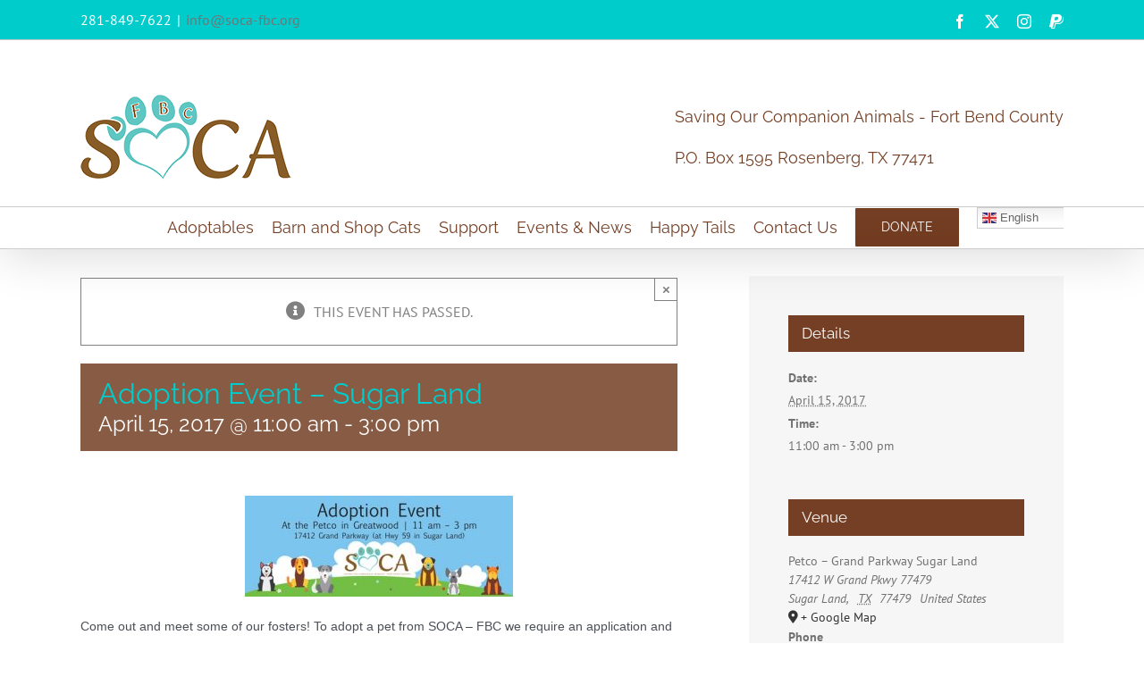

--- FILE ---
content_type: text/html; charset=UTF-8
request_url: https://soca-fbc.org/event/701/
body_size: 18624
content:
<!DOCTYPE html>
<html class="avada-html-layout-wide avada-html-header-position-top" lang="en-US">
<head>
	<meta http-equiv="X-UA-Compatible" content="IE=edge" />
	<meta http-equiv="Content-Type" content="text/html; charset=utf-8"/>
	<meta name="viewport" content="width=device-width, initial-scale=1" />
	<link rel='stylesheet' id='tribe-events-views-v2-bootstrap-datepicker-styles-css' href='https://soca-fbc.org/wp-content/plugins/the-events-calendar/vendor/bootstrap-datepicker/css/bootstrap-datepicker.standalone.min.css?ver=6.15.13.1' type='text/css' media='all' />
<link rel='stylesheet' id='tec-variables-skeleton-css' href='https://soca-fbc.org/wp-content/plugins/the-events-calendar/common/build/css/variables-skeleton.css?ver=6.10.1' type='text/css' media='all' />
<link rel='stylesheet' id='tribe-common-skeleton-style-css' href='https://soca-fbc.org/wp-content/plugins/the-events-calendar/common/build/css/common-skeleton.css?ver=6.10.1' type='text/css' media='all' />
<link rel='stylesheet' id='tribe-tooltipster-css-css' href='https://soca-fbc.org/wp-content/plugins/the-events-calendar/common/vendor/tooltipster/tooltipster.bundle.min.css?ver=6.10.1' type='text/css' media='all' />
<link rel='stylesheet' id='tribe-events-views-v2-skeleton-css' href='https://soca-fbc.org/wp-content/plugins/the-events-calendar/build/css/views-skeleton.css?ver=6.15.13.1' type='text/css' media='all' />
<link rel='stylesheet' id='tec-variables-full-css' href='https://soca-fbc.org/wp-content/plugins/the-events-calendar/common/build/css/variables-full.css?ver=6.10.1' type='text/css' media='all' />
<link rel='stylesheet' id='tribe-common-full-style-css' href='https://soca-fbc.org/wp-content/plugins/the-events-calendar/common/build/css/common-full.css?ver=6.10.1' type='text/css' media='all' />
<link rel='stylesheet' id='tribe-events-views-v2-full-css' href='https://soca-fbc.org/wp-content/plugins/the-events-calendar/build/css/views-full.css?ver=6.15.13.1' type='text/css' media='all' />
<link rel='stylesheet' id='tribe-events-views-v2-print-css' href='https://soca-fbc.org/wp-content/plugins/the-events-calendar/build/css/views-print.css?ver=6.15.13.1' type='text/css' media='print' />
<meta name='robots' content='index, follow, max-image-preview:large, max-snippet:-1, max-video-preview:-1' />
	<style>img:is([sizes="auto" i], [sizes^="auto," i]) { contain-intrinsic-size: 3000px 1500px }</style>
	
	<!-- This site is optimized with the Yoast SEO plugin v26.6 - https://yoast.com/wordpress/plugins/seo/ -->
	<title>Adoption Event - Sugar Land - SOCA-FBC</title>
	<link rel="canonical" href="https://soca-fbc.org/event/701/" />
	<meta property="og:locale" content="en_US" />
	<meta property="og:type" content="article" />
	<meta property="og:title" content="Adoption Event - Sugar Land - SOCA-FBC" />
	<meta property="og:description" content="Come out and meet some of our fosters! To adopt a pet from SOCA – FBC we require an application and a brief home visit to help introduce the pet to your home and it’s other occupants. Donations will also be gratefully accepted. We are always looking for new foster families as well. A list [...]" />
	<meta property="og:url" content="https://soca-fbc.org/event/701/" />
	<meta property="og:site_name" content="SOCA-FBC" />
	<meta property="article:modified_time" content="2017-03-30T13:56:56+00:00" />
	<meta property="og:image" content="https://soca-fbc.org/wp-content/uploads/2016/11/Petco-Adoption-Event-Greatwood_470x177-300x113.jpg" />
	<meta name="twitter:card" content="summary_large_image" />
	<script type="application/ld+json" class="yoast-schema-graph">{"@context":"https://schema.org","@graph":[{"@type":"WebPage","@id":"https://soca-fbc.org/event/701/","url":"https://soca-fbc.org/event/701/","name":"Adoption Event - Sugar Land - SOCA-FBC","isPartOf":{"@id":"https://soca-fbc.org/#website"},"primaryImageOfPage":{"@id":"https://soca-fbc.org/event/701/#primaryimage"},"image":{"@id":"https://soca-fbc.org/event/701/#primaryimage"},"thumbnailUrl":"https://soca-fbc.org/wp-content/uploads/2016/11/Petco-Adoption-Event-Greatwood_470x177-300x113.jpg","datePublished":"2017-03-30T13:56:28+00:00","dateModified":"2017-03-30T13:56:56+00:00","breadcrumb":{"@id":"https://soca-fbc.org/event/701/#breadcrumb"},"inLanguage":"en-US","potentialAction":[{"@type":"ReadAction","target":["https://soca-fbc.org/event/701/"]}]},{"@type":"ImageObject","inLanguage":"en-US","@id":"https://soca-fbc.org/event/701/#primaryimage","url":"https://soca-fbc.org/wp-content/uploads/2016/11/Petco-Adoption-Event-Greatwood_470x177.jpg","contentUrl":"https://soca-fbc.org/wp-content/uploads/2016/11/Petco-Adoption-Event-Greatwood_470x177.jpg","width":470,"height":177},{"@type":"BreadcrumbList","@id":"https://soca-fbc.org/event/701/#breadcrumb","itemListElement":[{"@type":"ListItem","position":1,"name":"Home","item":"https://soca-fbc.org/"},{"@type":"ListItem","position":2,"name":"Events","item":"https://soca-fbc.org/events/"},{"@type":"ListItem","position":3,"name":"Adoption Event &#8211; Sugar Land"}]},{"@type":"WebSite","@id":"https://soca-fbc.org/#website","url":"https://soca-fbc.org/","name":"SOCA-FBC","description":"Saving Our Companion Animals","potentialAction":[{"@type":"SearchAction","target":{"@type":"EntryPoint","urlTemplate":"https://soca-fbc.org/?s={search_term_string}"},"query-input":{"@type":"PropertyValueSpecification","valueRequired":true,"valueName":"search_term_string"}}],"inLanguage":"en-US"},{"@type":"Event","name":"Adoption Event &#8211; Sugar Land","description":"Come out and meet some of our fosters! To adopt a pet from SOCA – FBC we require an application and a brief home visit to help introduce the pet to your home and it’s other occupants. Donations will also be gratefully accepted. We are always looking for new foster families as well. A list  [...]","url":"https://soca-fbc.org/event/701/","eventAttendanceMode":"https://schema.org/OfflineEventAttendanceMode","eventStatus":"https://schema.org/EventScheduled","startDate":"2017-04-15T11:00:00+00:00","endDate":"2017-04-15T15:00:00+00:00","location":{"@type":"Place","name":"Petco &#8211; Grand Parkway Sugar Land","description":"","url":"","address":{"@type":"PostalAddress","streetAddress":"17412 W Grand Pkwy 77479","addressLocality":"Sugar Land","addressRegion":"TX","postalCode":"77479","addressCountry":"United States"},"telephone":"(832) 595-3220","sameAs":"https://stores.petco.com/tx/sugarland/"},"@id":"https://soca-fbc.org/event/701/#event","mainEntityOfPage":{"@id":"https://soca-fbc.org/event/701/"}}]}</script>
	<!-- / Yoast SEO plugin. -->


<link rel="alternate" type="application/rss+xml" title="SOCA-FBC &raquo; Feed" href="https://soca-fbc.org/feed/" />
<link rel="alternate" type="application/rss+xml" title="SOCA-FBC &raquo; Comments Feed" href="https://soca-fbc.org/comments/feed/" />
<link rel="alternate" type="text/calendar" title="SOCA-FBC &raquo; iCal Feed" href="https://soca-fbc.org/events/?ical=1" />
		
		
		
				<link rel="alternate" type="application/rss+xml" title="SOCA-FBC &raquo; Adoption Event &#8211; Sugar Land Comments Feed" href="https://soca-fbc.org/event/701/feed/" />
<script type="text/javascript">
/* <![CDATA[ */
window._wpemojiSettings = {"baseUrl":"https:\/\/s.w.org\/images\/core\/emoji\/16.0.1\/72x72\/","ext":".png","svgUrl":"https:\/\/s.w.org\/images\/core\/emoji\/16.0.1\/svg\/","svgExt":".svg","source":{"concatemoji":"https:\/\/soca-fbc.org\/wp-includes\/js\/wp-emoji-release.min.js?ver=96810738d5d3341bb26d8dfd733076b8"}};
/*! This file is auto-generated */
!function(s,n){var o,i,e;function c(e){try{var t={supportTests:e,timestamp:(new Date).valueOf()};sessionStorage.setItem(o,JSON.stringify(t))}catch(e){}}function p(e,t,n){e.clearRect(0,0,e.canvas.width,e.canvas.height),e.fillText(t,0,0);var t=new Uint32Array(e.getImageData(0,0,e.canvas.width,e.canvas.height).data),a=(e.clearRect(0,0,e.canvas.width,e.canvas.height),e.fillText(n,0,0),new Uint32Array(e.getImageData(0,0,e.canvas.width,e.canvas.height).data));return t.every(function(e,t){return e===a[t]})}function u(e,t){e.clearRect(0,0,e.canvas.width,e.canvas.height),e.fillText(t,0,0);for(var n=e.getImageData(16,16,1,1),a=0;a<n.data.length;a++)if(0!==n.data[a])return!1;return!0}function f(e,t,n,a){switch(t){case"flag":return n(e,"\ud83c\udff3\ufe0f\u200d\u26a7\ufe0f","\ud83c\udff3\ufe0f\u200b\u26a7\ufe0f")?!1:!n(e,"\ud83c\udde8\ud83c\uddf6","\ud83c\udde8\u200b\ud83c\uddf6")&&!n(e,"\ud83c\udff4\udb40\udc67\udb40\udc62\udb40\udc65\udb40\udc6e\udb40\udc67\udb40\udc7f","\ud83c\udff4\u200b\udb40\udc67\u200b\udb40\udc62\u200b\udb40\udc65\u200b\udb40\udc6e\u200b\udb40\udc67\u200b\udb40\udc7f");case"emoji":return!a(e,"\ud83e\udedf")}return!1}function g(e,t,n,a){var r="undefined"!=typeof WorkerGlobalScope&&self instanceof WorkerGlobalScope?new OffscreenCanvas(300,150):s.createElement("canvas"),o=r.getContext("2d",{willReadFrequently:!0}),i=(o.textBaseline="top",o.font="600 32px Arial",{});return e.forEach(function(e){i[e]=t(o,e,n,a)}),i}function t(e){var t=s.createElement("script");t.src=e,t.defer=!0,s.head.appendChild(t)}"undefined"!=typeof Promise&&(o="wpEmojiSettingsSupports",i=["flag","emoji"],n.supports={everything:!0,everythingExceptFlag:!0},e=new Promise(function(e){s.addEventListener("DOMContentLoaded",e,{once:!0})}),new Promise(function(t){var n=function(){try{var e=JSON.parse(sessionStorage.getItem(o));if("object"==typeof e&&"number"==typeof e.timestamp&&(new Date).valueOf()<e.timestamp+604800&&"object"==typeof e.supportTests)return e.supportTests}catch(e){}return null}();if(!n){if("undefined"!=typeof Worker&&"undefined"!=typeof OffscreenCanvas&&"undefined"!=typeof URL&&URL.createObjectURL&&"undefined"!=typeof Blob)try{var e="postMessage("+g.toString()+"("+[JSON.stringify(i),f.toString(),p.toString(),u.toString()].join(",")+"));",a=new Blob([e],{type:"text/javascript"}),r=new Worker(URL.createObjectURL(a),{name:"wpTestEmojiSupports"});return void(r.onmessage=function(e){c(n=e.data),r.terminate(),t(n)})}catch(e){}c(n=g(i,f,p,u))}t(n)}).then(function(e){for(var t in e)n.supports[t]=e[t],n.supports.everything=n.supports.everything&&n.supports[t],"flag"!==t&&(n.supports.everythingExceptFlag=n.supports.everythingExceptFlag&&n.supports[t]);n.supports.everythingExceptFlag=n.supports.everythingExceptFlag&&!n.supports.flag,n.DOMReady=!1,n.readyCallback=function(){n.DOMReady=!0}}).then(function(){return e}).then(function(){var e;n.supports.everything||(n.readyCallback(),(e=n.source||{}).concatemoji?t(e.concatemoji):e.wpemoji&&e.twemoji&&(t(e.twemoji),t(e.wpemoji)))}))}((window,document),window._wpemojiSettings);
/* ]]> */
</script>
<link rel='stylesheet' id='tribe-events-v2-single-skeleton-css' href='https://soca-fbc.org/wp-content/plugins/the-events-calendar/build/css/tribe-events-single-skeleton.css?ver=6.15.13.1' type='text/css' media='all' />
<link rel='stylesheet' id='tribe-events-v2-single-skeleton-full-css' href='https://soca-fbc.org/wp-content/plugins/the-events-calendar/build/css/tribe-events-single-full.css?ver=6.15.13.1' type='text/css' media='all' />
<style id='wp-emoji-styles-inline-css' type='text/css'>

	img.wp-smiley, img.emoji {
		display: inline !important;
		border: none !important;
		box-shadow: none !important;
		height: 1em !important;
		width: 1em !important;
		margin: 0 0.07em !important;
		vertical-align: -0.1em !important;
		background: none !important;
		padding: 0 !important;
	}
</style>
<style id='pdfemb-pdf-embedder-viewer-style-inline-css' type='text/css'>
.wp-block-pdfemb-pdf-embedder-viewer{max-width:none}

</style>
<link rel='stylesheet' id='rs-plugin-settings-css' href='https://soca-fbc.org/wp-content/plugins/revslider/public/assets/css/settings.css?ver=5.4.8.3' type='text/css' media='all' />
<style id='rs-plugin-settings-inline-css' type='text/css'>
#rs-demo-id {}
</style>
<link rel='stylesheet' id='avada-parent-stylesheet-css' href='https://soca-fbc.org/wp-content/themes/Avada/style.css?ver=96810738d5d3341bb26d8dfd733076b8' type='text/css' media='all' />
<link rel='stylesheet' id='main-css' href='https://soca-fbc.org/wp-content/themes/Avada-Child-Theme/style.css?ver=96810738d5d3341bb26d8dfd733076b8' type='text/css' media='all' />
<link rel='stylesheet' id='fusion-dynamic-css-css' href='https://soca-fbc.org/wp-content/uploads/fusion-styles/b536151df87b733137f6566b1e0a71fe.min.css?ver=3.12.2' type='text/css' media='all' />
<script type="text/javascript" src="https://soca-fbc.org/wp-includes/js/jquery/jquery.min.js?ver=3.7.1" id="jquery-core-js"></script>
<script type="text/javascript" src="https://soca-fbc.org/wp-includes/js/jquery/jquery-migrate.min.js?ver=3.4.1" id="jquery-migrate-js"></script>
<script type="text/javascript" src="https://soca-fbc.org/wp-content/plugins/the-events-calendar/common/build/js/tribe-common.js?ver=9c44e11f3503a33e9540" id="tribe-common-js"></script>
<script type="text/javascript" src="https://soca-fbc.org/wp-content/plugins/the-events-calendar/build/js/views/breakpoints.js?ver=4208de2df2852e0b91ec" id="tribe-events-views-v2-breakpoints-js"></script>
<script type="text/javascript" src="https://soca-fbc.org/wp-content/plugins/revslider/public/assets/js/jquery.themepunch.tools.min.js?ver=5.4.8.3" id="tp-tools-js"></script>
<script type="text/javascript" src="https://soca-fbc.org/wp-content/plugins/revslider/public/assets/js/jquery.themepunch.revolution.min.js?ver=5.4.8.3" id="revmin-js"></script>
<script type="text/javascript" src="https://soca-fbc.org/wp-content/themes/Avada-Child-Theme/main.js?ver=96810738d5d3341bb26d8dfd733076b8" id="main-js"></script>
<link rel="https://api.w.org/" href="https://soca-fbc.org/wp-json/" /><link rel="alternate" title="JSON" type="application/json" href="https://soca-fbc.org/wp-json/wp/v2/tribe_events/701" /><link rel="alternate" title="oEmbed (JSON)" type="application/json+oembed" href="https://soca-fbc.org/wp-json/oembed/1.0/embed?url=https%3A%2F%2Fsoca-fbc.org%2Fevent%2F701%2F" />
<link rel="alternate" title="oEmbed (XML)" type="text/xml+oembed" href="https://soca-fbc.org/wp-json/oembed/1.0/embed?url=https%3A%2F%2Fsoca-fbc.org%2Fevent%2F701%2F&#038;format=xml" />
<meta name="tec-api-version" content="v1"><meta name="tec-api-origin" content="https://soca-fbc.org"><link rel="alternate" href="https://soca-fbc.org/wp-json/tribe/events/v1/events/701" /><style type="text/css" id="css-fb-visibility">@media screen and (max-width: 640px){.fusion-no-small-visibility{display:none !important;}body .sm-text-align-center{text-align:center !important;}body .sm-text-align-left{text-align:left !important;}body .sm-text-align-right{text-align:right !important;}body .sm-flex-align-center{justify-content:center !important;}body .sm-flex-align-flex-start{justify-content:flex-start !important;}body .sm-flex-align-flex-end{justify-content:flex-end !important;}body .sm-mx-auto{margin-left:auto !important;margin-right:auto !important;}body .sm-ml-auto{margin-left:auto !important;}body .sm-mr-auto{margin-right:auto !important;}body .fusion-absolute-position-small{position:absolute;top:auto;width:100%;}.awb-sticky.awb-sticky-small{ position: sticky; top: var(--awb-sticky-offset,0); }}@media screen and (min-width: 641px) and (max-width: 1024px){.fusion-no-medium-visibility{display:none !important;}body .md-text-align-center{text-align:center !important;}body .md-text-align-left{text-align:left !important;}body .md-text-align-right{text-align:right !important;}body .md-flex-align-center{justify-content:center !important;}body .md-flex-align-flex-start{justify-content:flex-start !important;}body .md-flex-align-flex-end{justify-content:flex-end !important;}body .md-mx-auto{margin-left:auto !important;margin-right:auto !important;}body .md-ml-auto{margin-left:auto !important;}body .md-mr-auto{margin-right:auto !important;}body .fusion-absolute-position-medium{position:absolute;top:auto;width:100%;}.awb-sticky.awb-sticky-medium{ position: sticky; top: var(--awb-sticky-offset,0); }}@media screen and (min-width: 1025px){.fusion-no-large-visibility{display:none !important;}body .lg-text-align-center{text-align:center !important;}body .lg-text-align-left{text-align:left !important;}body .lg-text-align-right{text-align:right !important;}body .lg-flex-align-center{justify-content:center !important;}body .lg-flex-align-flex-start{justify-content:flex-start !important;}body .lg-flex-align-flex-end{justify-content:flex-end !important;}body .lg-mx-auto{margin-left:auto !important;margin-right:auto !important;}body .lg-ml-auto{margin-left:auto !important;}body .lg-mr-auto{margin-right:auto !important;}body .fusion-absolute-position-large{position:absolute;top:auto;width:100%;}.awb-sticky.awb-sticky-large{ position: sticky; top: var(--awb-sticky-offset,0); }}</style><style type="text/css">.recentcomments a{display:inline !important;padding:0 !important;margin:0 !important;}</style><meta name="generator" content="Powered by Slider Revolution 5.4.8.3 - responsive, Mobile-Friendly Slider Plugin for WordPress with comfortable drag and drop interface." />
<link rel="icon" href="https://soca-fbc.org/wp-content/uploads/2022/06/SOCA-logo@.5x.png" sizes="32x32" />
<link rel="icon" href="https://soca-fbc.org/wp-content/uploads/2022/06/SOCA-logo@.5x.png" sizes="192x192" />
<link rel="apple-touch-icon" href="https://soca-fbc.org/wp-content/uploads/2022/06/SOCA-logo@.5x.png" />
<meta name="msapplication-TileImage" content="https://soca-fbc.org/wp-content/uploads/2022/06/SOCA-logo@.5x.png" />
<script type="text/javascript">function setREVStartSize(e){									
						try{ e.c=jQuery(e.c);var i=jQuery(window).width(),t=9999,r=0,n=0,l=0,f=0,s=0,h=0;
							if(e.responsiveLevels&&(jQuery.each(e.responsiveLevels,function(e,f){f>i&&(t=r=f,l=e),i>f&&f>r&&(r=f,n=e)}),t>r&&(l=n)),f=e.gridheight[l]||e.gridheight[0]||e.gridheight,s=e.gridwidth[l]||e.gridwidth[0]||e.gridwidth,h=i/s,h=h>1?1:h,f=Math.round(h*f),"fullscreen"==e.sliderLayout){var u=(e.c.width(),jQuery(window).height());if(void 0!=e.fullScreenOffsetContainer){var c=e.fullScreenOffsetContainer.split(",");if (c) jQuery.each(c,function(e,i){u=jQuery(i).length>0?u-jQuery(i).outerHeight(!0):u}),e.fullScreenOffset.split("%").length>1&&void 0!=e.fullScreenOffset&&e.fullScreenOffset.length>0?u-=jQuery(window).height()*parseInt(e.fullScreenOffset,0)/100:void 0!=e.fullScreenOffset&&e.fullScreenOffset.length>0&&(u-=parseInt(e.fullScreenOffset,0))}f=u}else void 0!=e.minHeight&&f<e.minHeight&&(f=e.minHeight);e.c.closest(".rev_slider_wrapper").css({height:f})					
						}catch(d){console.log("Failure at Presize of Slider:"+d)}						
					};</script>
		<script type="text/javascript">
			var doc = document.documentElement;
			doc.setAttribute( 'data-useragent', navigator.userAgent );
		</script>
		<!-- Google tag (gtag.js) -->
<script async src="https://www.googletagmanager.com/gtag/js?id=G-1ZW3B2JR3P"></script>
<script>
  window.dataLayer = window.dataLayer || [];
  function gtag(){dataLayer.push(arguments);}
  gtag('js', new Date());

  gtag('config', 'G-1ZW3B2JR3P');
</script>
	</head>

<body data-rsssl=1 class="wp-singular tribe_events-template-default single single-tribe_events postid-701 wp-theme-Avada wp-child-theme-Avada-Child-Theme tribe-events-page-template tribe-no-js tribe-filter-live fusion-image-hovers fusion-pagination-sizing fusion-button_type-flat fusion-button_span-no fusion-button_gradient-linear avada-image-rollover-circle-yes avada-image-rollover-yes avada-image-rollover-direction-left fusion-has-button-gradient fusion-body ltr no-tablet-sticky-header no-mobile-sticky-header no-mobile-slidingbar no-mobile-totop fusion-disable-outline fusion-sub-menu-fade mobile-logo-pos-center layout-wide-mode avada-has-boxed-modal-shadow- layout-scroll-offset-full avada-has-zero-margin-offset-top fusion-top-header menu-text-align-center mobile-menu-design-modern fusion-show-pagination-text fusion-header-layout-v4 avada-responsive avada-footer-fx-none avada-menu-highlight-style-bar fusion-search-form-classic fusion-main-menu-search-dropdown fusion-avatar-square avada-sticky-shrinkage avada-dropdown-styles avada-blog-layout-large avada-blog-archive-layout-large avada-ec-not-100-width avada-ec-meta-layout-sidebar avada-header-shadow-yes avada-menu-icon-position-left avada-has-breadcrumb-mobile-hidden avada-has-titlebar-hide avada-has-pagination-padding avada-flyout-menu-direction-fade avada-ec-views-v2 events-single tribe-events-style-full tribe-events-style-theme" data-awb-post-id="701">
		<a class="skip-link screen-reader-text" href="#content">Skip to content</a>

	<div id="boxed-wrapper">
		
		<div id="wrapper" class="fusion-wrapper">
			<div id="home" style="position:relative;top:-1px;"></div>
							
					
			<header class="fusion-header-wrapper fusion-header-shadow">
				<div class="fusion-header-v4 fusion-logo-alignment fusion-logo-center fusion-sticky-menu- fusion-sticky-logo-1 fusion-mobile-logo-1 fusion-sticky-menu-only fusion-header-menu-align-center fusion-mobile-menu-design-modern">
					
<div class="fusion-secondary-header">
	<div class="fusion-row">
					<div class="fusion-alignleft">
				<div class="fusion-contact-info"><span class="fusion-contact-info-phone-number">281-849-7622</span><span class="fusion-header-separator">|</span><span class="fusion-contact-info-email-address"><a href="mailto:info&#64;&#115;&#111;&#99;&#97;-&#102;b&#99;&#46;o&#114;&#103;">info&#64;&#115;&#111;&#99;&#97;-&#102;b&#99;&#46;o&#114;&#103;</a></span></div>			</div>
							<div class="fusion-alignright">
				<div class="fusion-social-links-header"><div class="fusion-social-networks"><div class="fusion-social-networks-wrapper"><a  class="fusion-social-network-icon fusion-tooltip fusion-facebook awb-icon-facebook" style data-placement="bottom" data-title="Facebook" data-toggle="tooltip" title="Facebook" href="https://www.facebook.com/soca.fortbendcounty/" target="_blank" rel="noreferrer"><span class="screen-reader-text">Facebook</span></a><a  class="fusion-social-network-icon fusion-tooltip fusion-twitter awb-icon-twitter" style data-placement="bottom" data-title="X" data-toggle="tooltip" title="X" href="https://twitter.com/socafbc" target="_blank" rel="noopener noreferrer"><span class="screen-reader-text">X</span></a><a  class="fusion-social-network-icon fusion-tooltip fusion-instagram awb-icon-instagram" style data-placement="bottom" data-title="Instagram" data-toggle="tooltip" title="Instagram" href="https://www.instagram.com/socafbc/" target="_blank" rel="noopener noreferrer"><span class="screen-reader-text">Instagram</span></a><a  class="fusion-social-network-icon fusion-tooltip fusion-paypal awb-icon-paypal" style data-placement="bottom" data-title="PayPal" data-toggle="tooltip" title="PayPal" href="https://www.paypal.com/donate/?hosted_button_id=CC3HAV8T7HFVL" target="_blank" rel="noopener noreferrer"><span class="screen-reader-text">PayPal</span></a></div></div></div>			</div>
			</div>
</div>
<div class="fusion-header-sticky-height"></div>
<div class="fusion-sticky-header-wrapper"> <!-- start fusion sticky header wrapper -->
	<div class="fusion-header">
		<div class="fusion-row">
							<div class="fusion-logo" data-margin-top="31px" data-margin-bottom="0px" data-margin-left="0px" data-margin-right="0px">
			<a class="fusion-logo-link"  href="https://soca-fbc.org/" >

						<!-- standard logo -->
			<img src="https://soca-fbc.org/wp-content/uploads/2016/09/SOCA-logo@1x.png" srcset="https://soca-fbc.org/wp-content/uploads/2016/09/SOCA-logo@1x.png 1x, https://soca-fbc.org/wp-content/uploads/2016/09/SOCA-logo@2x.png 2x" width="236" height="95" style="max-height:95px;height:auto;" alt="SOCA-FBC Logo" data-retina_logo_url="https://soca-fbc.org/wp-content/uploads/2016/09/SOCA-logo@2x.png" class="fusion-standard-logo" />

											<!-- mobile logo -->
				<img src="https://soca-fbc.org/wp-content/uploads/2016/09/SOCA-logo@1x.png" srcset="https://soca-fbc.org/wp-content/uploads/2016/09/SOCA-logo@1x.png 1x, https://soca-fbc.org/wp-content/uploads/2016/09/SOCA-logo@2x.png 2x" width="236" height="95" style="max-height:95px;height:auto;" alt="SOCA-FBC Logo" data-retina_logo_url="https://soca-fbc.org/wp-content/uploads/2016/09/SOCA-logo@2x.png" class="fusion-mobile-logo" />
			
											<!-- sticky header logo -->
				<img src="https://soca-fbc.org/wp-content/uploads/2016/09/SOCA-logo@1x.png" srcset="https://soca-fbc.org/wp-content/uploads/2016/09/SOCA-logo@1x.png 1x, https://soca-fbc.org/wp-content/uploads/2016/09/SOCA-logo@2x.png 2x" width="236" height="95" style="max-height:95px;height:auto;" alt="SOCA-FBC Logo" data-retina_logo_url="https://soca-fbc.org/wp-content/uploads/2016/09/SOCA-logo@2x.png" class="fusion-sticky-logo" />
					</a>
		
<div class="fusion-header-content-3-wrapper">
			<h3 class="fusion-header-tagline">
			Saving Our Companion Animals - Fort Bend County
<br>
<br>
P.O. Box 1595 Rosenberg, TX 77471

		</h3>
	</div>
</div>
								<div class="fusion-mobile-menu-icons">
							<a href="#" class="fusion-icon awb-icon-bars" aria-label="Toggle mobile menu" aria-expanded="false"></a>
		
		
		
			</div>
			
					</div>
	</div>
	<div class="fusion-secondary-main-menu">
		<div class="fusion-row">
			<nav class="fusion-main-menu" aria-label="Main Menu"><ul id="menu-main-menu" class="fusion-menu"><li  id="menu-item-11"  class="menu-item menu-item-type-post_type menu-item-object-page menu-item-11"  data-item-id="11"><a  href="https://soca-fbc.org/adoptables/" class="fusion-bar-highlight"><span class="menu-text">Adoptables</span></a></li><li  id="menu-item-3954"  class="menu-item menu-item-type-post_type menu-item-object-page menu-item-3954"  data-item-id="3954"><a  href="https://soca-fbc.org/barn-shop-cats/" class="fusion-bar-highlight"><span class="menu-text">Barn and Shop Cats</span></a></li><li  id="menu-item-472"  class="menu-item menu-item-type-custom menu-item-object-custom menu-item-has-children menu-item-472 fusion-dropdown-menu"  data-item-id="472"><a  href="#" class="fusion-bar-highlight"><span class="menu-text">Support</span></a><ul class="sub-menu"><li  id="menu-item-3165"  class="menu-item menu-item-type-post_type menu-item-object-page menu-item-3165 fusion-dropdown-submenu" ><a  href="https://soca-fbc.org/donate-soca-fbc/" class="fusion-bar-highlight"><span>Donate</span></a></li><li  id="menu-item-473"  class="menu-item menu-item-type-post_type menu-item-object-page menu-item-473 fusion-dropdown-submenu" ><a  href="https://soca-fbc.org/volunteer/" class="fusion-bar-highlight"><span>Foster or Volunteer</span></a></li><li  id="menu-item-474"  class="menu-item menu-item-type-post_type menu-item-object-page menu-item-474 fusion-dropdown-submenu" ><a  href="https://soca-fbc.org/ways-to-help/" class="fusion-bar-highlight"><span>Other Ways to Help</span></a></li><li  id="menu-item-1055"  class="menu-item menu-item-type-post_type menu-item-object-page menu-item-1055 fusion-dropdown-submenu" ><a  href="https://soca-fbc.org/partner-recognition/" class="fusion-bar-highlight"><span>Partner Recognition</span></a></li></ul></li><li  id="menu-item-39"  class="menu-item menu-item-type-custom menu-item-object-custom menu-item-has-children menu-item-39 fusion-dropdown-menu"  data-item-id="39"><a  href="#" class="fusion-bar-highlight"><span class="menu-text">Events &#038; News</span></a><ul class="sub-menu"><li  id="menu-item-118"  class="menu-item menu-item-type-custom menu-item-object-custom current-menu-item current_page_item menu-item-118 fusion-dropdown-submenu" ><a  href="https://soca-fbc.org/events/" class="fusion-bar-highlight"><span>Events</span></a></li><li  id="menu-item-21"  class="menu-item menu-item-type-post_type menu-item-object-page menu-item-21 fusion-dropdown-submenu" ><a  href="https://soca-fbc.org/news/" class="fusion-bar-highlight"><span>News</span></a></li></ul></li><li  id="menu-item-18"  class="menu-item menu-item-type-post_type menu-item-object-page menu-item-18"  data-item-id="18"><a  href="https://soca-fbc.org/happy-tails/" class="fusion-bar-highlight"><span class="menu-text">Happy Tails</span></a></li><li  id="menu-item-278"  class="menu-item menu-item-type-post_type menu-item-object-page menu-item-278"  data-item-id="278"><a  href="https://soca-fbc.org/contact/" class="fusion-bar-highlight"><span class="menu-text">Contact Us</span></a></li><li  id="menu-item-3163"  class="menu-item menu-item-type-post_type menu-item-object-page menu-item-3163 fusion-menu-item-button"  data-item-id="3163"><a  href="https://soca-fbc.org/donate-soca-fbc/" class="fusion-bar-highlight"><span class="menu-text fusion-button button-default button-large">Donate</span></a></li><li style="position:relative;" class="menu-item menu-item-gtranslate"><div style="position:absolute;white-space:nowrap;" id="gtranslate_menu_wrapper_18972"></div></li></ul></nav>
<nav class="fusion-mobile-nav-holder fusion-mobile-menu-text-align-left" aria-label="Main Menu Mobile"></nav>

					</div>
	</div>
</div> <!-- end fusion sticky header wrapper -->
				</div>
				<div class="fusion-clearfix"></div>
			</header>
								
							<div id="sliders-container" class="fusion-slider-visibility">
					</div>
				
					
							
			
						<main id="main" class="clearfix ">
				<div class="fusion-row" style="">
<section id="content" style="float: left;">
	<div id="tribe-events-pg-template">
					<div class="tribe-events-before-html"></div><span class="tribe-events-ajax-loading"><img class="tribe-events-spinner-medium" src="https://soca-fbc.org/wp-content/plugins/the-events-calendar/src/resources/images/tribe-loading.gif" alt="Loading Events" /></span>			
<div id="tribe-events-content" class="tribe-events-single">
	
		
		<!-- Notices -->
		<div class="fusion-alert alert general alert-info fusion-alert-center tribe-events-notices fusion-alert-capitalize awb-alert-native-link-color alert-dismissable awb-alert-close-boxed" role="alert"><div class="fusion-alert-content-wrapper"><span class="alert-icon"><i class="awb-icon-info-circle" aria-hidden="true"></i></span><span class="fusion-alert-content"><span>This event has passed.</span></span></div><button type="button" class="close toggle-alert" data-dismiss="alert" aria-label="Close">&times;</button></div>
					<div id="post-701" class="post-701 tribe_events type-tribe_events status-publish hentry">
															<div class="fusion-events-featured-image fusion-events-single-title">
									<div class="fusion-events-single-title-content">
			<h2 class="tribe-events-single-event-title summary entry-title">Adoption Event &#8211; Sugar Land</h2>			<div class="tribe-events-schedule updated published tribe-clearfix">
				<h3><span class="tribe-event-date-start">April 15, 2017 @ 11:00 am</span> - <span class="tribe-event-time">3:00 pm</span></h3>							</div>
		</div>
													</div>
				
				<!-- Event content -->
								<div class="tribe-events-single-event-description tribe-events-content entry-content description">
					<p style="text-align: center;"><img decoding="async" class="alignnone size-medium wp-image-601" src="https://soca-fbc.org/wp-content/uploads/2016/11/Petco-Adoption-Event-Greatwood_470x177-300x113.jpg" alt="" width="300" height="113" srcset="https://soca-fbc.org/wp-content/uploads/2016/11/Petco-Adoption-Event-Greatwood_470x177-200x75.jpg 200w, https://soca-fbc.org/wp-content/uploads/2016/11/Petco-Adoption-Event-Greatwood_470x177-300x113.jpg 300w, https://soca-fbc.org/wp-content/uploads/2016/11/Petco-Adoption-Event-Greatwood_470x177-400x151.jpg 400w, https://soca-fbc.org/wp-content/uploads/2016/11/Petco-Adoption-Event-Greatwood_470x177.jpg 470w" sizes="(max-width: 300px) 100vw, 300px" /></p>
<p><span style="color: #4b4f56; text-transform: none; text-indent: 0px; letter-spacing: normal; font-family: 'Helvetica Neue', Helvetica, Arial, sans-serif; font-size: 14px; font-style: normal; font-weight: normal; word-spacing: 0px; float: none; display: inline !important; white-space: normal; box-sizing: border-box; orphans: 2; widows: 2; background-color: #ffffff; font-variant-ligatures: normal; font-variant-caps: normal; -webkit-text-stroke-width: 0px;">Come out and meet some of our fosters! To adopt a pet from SOCA – FBC we require an application and a brief home visit to help introduce the pet to your home and it’s other occupants. Donations will also be gratefully accepted. We are always looking for new foster families as well. A list of all our adoptables and applications to foster or adopt can be found here:</span><a style="color: #365899; text-transform: none; text-indent: 0px; letter-spacing: normal; font-family: 'Helvetica Neue', Helvetica, Arial, sans-serif; font-size: 14px; font-style: normal; font-weight: normal; text-decoration: none; word-spacing: 0px; white-space: normal; cursor: pointer; box-sizing: border-box; orphans: 2; widows: 2; background-color: #ffffff; font-variant-ligatures: normal; font-variant-caps: normal; -webkit-text-stroke-width: 0px;" href="https://soca-fbc.org/adoptables-applications.html" target="_blank" rel="nofollow nofollow">https://soca-fbc.org/<wbr />adoptables-applications.htm<wbr />l</a></p>
				</div>
				<!-- .tribe-events-single-event-description -->
				<div class="tribe-events tribe-common">
	<div class="tribe-events-c-subscribe-dropdown__container">
		<div class="tribe-events-c-subscribe-dropdown">
			<div class="tribe-common-c-btn-border tribe-events-c-subscribe-dropdown__button">
				<svg
	 class="tribe-common-c-svgicon tribe-common-c-svgicon--cal-export tribe-events-c-subscribe-dropdown__export-icon" 	aria-hidden="true"
	viewBox="0 0 23 17"
	xmlns="http://www.w3.org/2000/svg"
>
	<path fill-rule="evenodd" clip-rule="evenodd" d="M.128.896V16.13c0 .211.145.383.323.383h15.354c.179 0 .323-.172.323-.383V.896c0-.212-.144-.383-.323-.383H.451C.273.513.128.684.128.896Zm16 6.742h-.901V4.679H1.009v10.729h14.218v-3.336h.901V7.638ZM1.01 1.614h14.218v2.058H1.009V1.614Z" />
	<path d="M20.5 9.846H8.312M18.524 6.953l2.89 2.909-2.855 2.855" stroke-width="1.2" stroke-linecap="round" stroke-linejoin="round"/>
</svg>
				<button
					class="tribe-events-c-subscribe-dropdown__button-text"
					aria-expanded="false"
					aria-controls="tribe-events-subscribe-dropdown-content"
					aria-label="View links to add events to your calendar"
				>
					Add to calendar				</button>
				<svg
	 class="tribe-common-c-svgicon tribe-common-c-svgicon--caret-down tribe-events-c-subscribe-dropdown__button-icon" 	aria-hidden="true"
	viewBox="0 0 10 7"
	xmlns="http://www.w3.org/2000/svg"
>
	<path fill-rule="evenodd" clip-rule="evenodd" d="M1.008.609L5 4.6 8.992.61l.958.958L5 6.517.05 1.566l.958-.958z" class="tribe-common-c-svgicon__svg-fill"/>
</svg>
			</div>
			<div id="tribe-events-subscribe-dropdown-content" class="tribe-events-c-subscribe-dropdown__content">
				<ul class="tribe-events-c-subscribe-dropdown__list">
											
<li class="tribe-events-c-subscribe-dropdown__list-item tribe-events-c-subscribe-dropdown__list-item--gcal">
	<a
		href="https://www.google.com/calendar/event?action=TEMPLATE&#038;dates=20170415T110000/20170415T150000&#038;text=Adoption%20Event%20%26%238211%3B%20Sugar%20Land&#038;details=%3Cp+style%3D%22text-align%3A+center%3B%22%3E%3Cimg+class%3D%22alignnone+size-medium+wp-image-601%22+src%3D%22https%3A%2F%2Fsoca-fbc.org%2Fwp-content%2Fuploads%2F2016%2F11%2FPetco-Adoption-Event-Greatwood_470x177-300x113.jpg%22+alt%3D%22%22+width%3D%22300%22+height%3D%22113%22+%2F%3E%3C%2Fp%3E+%3Cspan+style%3D%22color%3A+%234b4f56%3B+text-transform%3A+none%3B+text-indent%3A+0px%3B+letter-spacing%3A+normal%3B+font-family%3A+%27Helvetica+Neue%27%2C+Helvetica%2C+Arial%2C+sans-serif%3B+font-size%3A+14px%3B+font-style%3A+normal%3B+font-weight%3A+normal%3B+word-spacing%3A+0px%3B+float%3A+none%3B+display%3A+inline+%21important%3B+white-space%3A+normal%3B+box-sizing%3A+border-box%3B+orphans%3A+2%3B+widows%3A+2%3B+background-color%3A+%23ffffff%3B+font-variant-ligatures%3A+normal%3B+font-variant-caps%3A+normal%3B+-webkit-text-stroke-width%3A+0px%3B%22%3ECome+out+and+meet+some+of+our+fosters%21+To+adopt+a+pet+from+SOCA+%E2%80%93+FBC+we+require+an+application+and+a+brief+home+visit+to+help+introduce+the+pet+to+your+home+and+it%E2%80%99s+other+occupants.+Donations+will+also+be+gratefully+accepted.+We+are+always+looking+for+new+foster+families+as+well.+A+list+of+all+our+adoptab%3C%2Fspan%3E+%28View+Full+event+Description+Here%3A+https%3A%2F%2Fsoca-fbc.org%2Fevent%2F701%2F%29&#038;location=Petco%20&#8211;%20Grand%20Parkway%20Sugar%20Land,%2017412%20W%20Grand%20Pkwy%2077479,%20Sugar%20Land,%20TX,%2077479,%20United%20States&#038;trp=false&#038;ctz=UTC+0&#038;sprop=website:https://soca-fbc.org"
		class="tribe-events-c-subscribe-dropdown__list-item-link"
		target="_blank"
		rel="noopener noreferrer nofollow noindex"
	>
		Google Calendar	</a>
</li>
											
<li class="tribe-events-c-subscribe-dropdown__list-item tribe-events-c-subscribe-dropdown__list-item--ical">
	<a
		href="webcal://soca-fbc.org/event/701/?ical=1"
		class="tribe-events-c-subscribe-dropdown__list-item-link"
		target="_blank"
		rel="noopener noreferrer nofollow noindex"
	>
		iCalendar	</a>
</li>
											
<li class="tribe-events-c-subscribe-dropdown__list-item tribe-events-c-subscribe-dropdown__list-item--outlook-365">
	<a
		href="https://outlook.office.com/owa/?path=/calendar/action/compose&#038;rrv=addevent&#038;startdt=2017-04-15T11%3A00%3A00%2B00%3A00&#038;enddt=2017-04-15T15%3A00%3A00%2B00%3A00&#038;location=Petco%20&#8211;%20Grand%20Parkway%20Sugar%20Land,%2017412%20W%20Grand%20Pkwy%2077479,%20Sugar%20Land,%20TX,%2077479,%20United%20States&#038;subject=Adoption%20Event%20-%20Sugar%20Land&#038;body=%3Cp%20style%3D%22text-align%3A%20center%3B%22%3E%3C%2Fp%3ECome%20out%20and%20meet%20some%20of%20our%20fosters%21%20To%20adopt%20a%20pet%20from%20SOCA%20%E2%80%93%20FBC%20we%20require%20an%20application%20and%20a%20brief%20home%20visit%20to%20help%20introduce%20the%20pet%20to%20your%20home%20and%20it%E2%80%99s%20other%20occupants.%20Donations%20will%20also%20be%20gratefully%20accepted.%20We%20are%20always%20looking%20for%20new%20foster%20families%20as%20well.%20A%20list%20of%20all%20our%20adoptables%20and%20applications%20to%20foster%20or%20adopt%20can%20be%20found%20here%3Ahttps%3A%2F%2Fsoca-fbc.org%2Fadoptables-applications.html"
		class="tribe-events-c-subscribe-dropdown__list-item-link"
		target="_blank"
		rel="noopener noreferrer nofollow noindex"
	>
		Outlook 365	</a>
</li>
											
<li class="tribe-events-c-subscribe-dropdown__list-item tribe-events-c-subscribe-dropdown__list-item--outlook-live">
	<a
		href="https://outlook.live.com/owa/?path=/calendar/action/compose&#038;rrv=addevent&#038;startdt=2017-04-15T11%3A00%3A00%2B00%3A00&#038;enddt=2017-04-15T15%3A00%3A00%2B00%3A00&#038;location=Petco%20&#8211;%20Grand%20Parkway%20Sugar%20Land,%2017412%20W%20Grand%20Pkwy%2077479,%20Sugar%20Land,%20TX,%2077479,%20United%20States&#038;subject=Adoption%20Event%20-%20Sugar%20Land&#038;body=%3Cp%20style%3D%22text-align%3A%20center%3B%22%3E%3C%2Fp%3ECome%20out%20and%20meet%20some%20of%20our%20fosters%21%20To%20adopt%20a%20pet%20from%20SOCA%20%E2%80%93%20FBC%20we%20require%20an%20application%20and%20a%20brief%20home%20visit%20to%20help%20introduce%20the%20pet%20to%20your%20home%20and%20it%E2%80%99s%20other%20occupants.%20Donations%20will%20also%20be%20gratefully%20accepted.%20We%20are%20always%20looking%20for%20new%20foster%20families%20as%20well.%20A%20list%20of%20all%20our%20adoptables%20and%20applications%20to%20foster%20or%20adopt%20can%20be%20found%20here%3Ahttps%3A%2F%2Fsoca-fbc.org%2Fadoptables-applications.html"
		class="tribe-events-c-subscribe-dropdown__list-item-link"
		target="_blank"
		rel="noopener noreferrer nofollow noindex"
	>
		Outlook Live	</a>
</li>
									</ul>
			</div>
		</div>
	</div>
</div>

				<!-- Event meta -->
											</div> <!-- #post-x -->

				<div class="fusion-sharing-box fusion-theme-sharing-box fusion-single-sharing-box">
		<h4>Share This Story, Choose Your Platform!</h4>
		<div class="fusion-social-networks"><div class="fusion-social-networks-wrapper"><a  class="fusion-social-network-icon fusion-tooltip fusion-facebook awb-icon-facebook" style="color:var(--sharing_social_links_icon_color);" data-placement="top" data-title="Facebook" data-toggle="tooltip" title="Facebook" href="https://www.facebook.com/sharer.php?u=https%3A%2F%2Fsoca-fbc.org%2Fevent%2F701%2F&amp;t=Adoption%20Event%20%E2%80%93%20Sugar%20Land" target="_blank" rel="noreferrer"><span class="screen-reader-text">Facebook</span></a><a  class="fusion-social-network-icon fusion-tooltip fusion-twitter awb-icon-twitter" style="color:var(--sharing_social_links_icon_color);" data-placement="top" data-title="X" data-toggle="tooltip" title="X" href="https://x.com/intent/post?url=https%3A%2F%2Fsoca-fbc.org%2Fevent%2F701%2F&amp;text=Adoption%20Event%20%E2%80%93%20Sugar%20Land" target="_blank" rel="noopener noreferrer"><span class="screen-reader-text">X</span></a><a  class="fusion-social-network-icon fusion-tooltip fusion-reddit awb-icon-reddit" style="color:var(--sharing_social_links_icon_color);" data-placement="top" data-title="Reddit" data-toggle="tooltip" title="Reddit" href="https://reddit.com/submit?url=https://soca-fbc.org/event/701/&amp;title=Adoption%20Event%20%E2%80%93%20Sugar%20Land" target="_blank" rel="noopener noreferrer"><span class="screen-reader-text">Reddit</span></a><a  class="fusion-social-network-icon fusion-tooltip fusion-linkedin awb-icon-linkedin" style="color:var(--sharing_social_links_icon_color);" data-placement="top" data-title="LinkedIn" data-toggle="tooltip" title="LinkedIn" href="https://www.linkedin.com/shareArticle?mini=true&amp;url=https%3A%2F%2Fsoca-fbc.org%2Fevent%2F701%2F&amp;title=Adoption%20Event%20%E2%80%93%20Sugar%20Land&amp;summary=Come%20out" target="_blank" rel="noopener noreferrer"><span class="screen-reader-text">LinkedIn</span></a><a  class="fusion-social-network-icon fusion-tooltip fusion-tumblr awb-icon-tumblr" style="color:var(--sharing_social_links_icon_color);" data-placement="top" data-title="Tumblr" data-toggle="tooltip" title="Tumblr" href="https://www.tumblr.com/share/link?url=https%3A%2F%2Fsoca-fbc.org%2Fevent%2F701%2F&amp;name=Adoption%20Event%20%E2%80%93%20Sugar%20Land&amp;description=Come%20out" target="_blank" rel="noopener noreferrer"><span class="screen-reader-text">Tumblr</span></a><a  class="fusion-social-network-icon fusion-tooltip fusion-pinterest awb-icon-pinterest" style="color:var(--sharing_social_links_icon_color);" data-placement="top" data-title="Pinterest" data-toggle="tooltip" title="Pinterest" href="https://pinterest.com/pin/create/button/?url=https%3A%2F%2Fsoca-fbc.org%2Fevent%2F701%2F&amp;description=Come%20out&amp;media=" target="_blank" rel="noopener noreferrer"><span class="screen-reader-text">Pinterest</span></a><a  class="fusion-social-network-icon fusion-tooltip fusion-vk awb-icon-vk" style="color:var(--sharing_social_links_icon_color);" data-placement="top" data-title="Vk" data-toggle="tooltip" title="Vk" href="https://vk.com/share.php?url=https%3A%2F%2Fsoca-fbc.org%2Fevent%2F701%2F&amp;title=Adoption%20Event%20%E2%80%93%20Sugar%20Land&amp;description=Come%20out" target="_blank" rel="noopener noreferrer"><span class="screen-reader-text">Vk</span></a><a  class="fusion-social-network-icon fusion-tooltip fusion-mail awb-icon-mail fusion-last-social-icon" style="color:var(--sharing_social_links_icon_color);" data-placement="top" data-title="Email" data-toggle="tooltip" title="Email" href="mailto:?body=https://soca-fbc.org/event/701/&amp;subject=Adoption%20Event%20%E2%80%93%20Sugar%20Land" target="_self" rel="noopener noreferrer"><span class="screen-reader-text">Email</span></a><div class="fusion-clearfix"></div></div></div>	</div>
	
					
		<!-- Event footer -->
		<div id="tribe-events-footer">
			<!-- Navigation -->
			<h3 class="tribe-events-visuallyhidden">Event Navigation</h3>
			<ul class="tribe-events-sub-nav">
				<li class="tribe-events-nav-previous"><a href="https://soca-fbc.org/event/doggy-party-on-the-plaza-houston/">Doggy Party on the Plaza &#8211;  Houston</a></li>
				<li class="tribe-events-nav-next"><a href="https://soca-fbc.org/event/national-pet-day-celebration-at-gordmans/">National Pet Day Celebration at Gordmans</a></li>
			</ul>
			<!-- .tribe-events-sub-nav -->
		</div>
		<!-- #tribe-events-footer -->
			

</div><!-- #tribe-events-content -->
			<div class="tribe-events-after-html"></div>
<!--
This calendar is powered by The Events Calendar.
http://evnt.is/18wn
-->
			
	</div> <!-- #tribe-events-pg-template -->
</section>
<aside id="sidebar" class="sidebar fusion-widget-area fusion-content-widget-area fusion-sidebar-right fusion-" style="float: right;" data="">
									
	<div class="tribe-events-single-section tribe-events-event-meta primary tribe-clearfix">


<div class="tribe-events-meta-group tribe-events-meta-group-details">
	<h4 class="tribe-events-single-section-title"> Details </h4>
	<ul class="tribe-events-meta-list">

		
			<li class="tribe-events-meta-item">
				<span class="tribe-events-start-date-label tribe-events-meta-label">Date:</span>
				<span class="tribe-events-meta-value">
					<abbr class="tribe-events-abbr tribe-events-start-date published dtstart" title="2017-04-15"> April 15, 2017 </abbr>
				</span>
			</li>

			<li class="tribe-events-meta-item">
				<span class="tribe-events-start-time-label tribe-events-meta-label">Time:</span>
				<span class="tribe-events-meta-value">
					<div class="tribe-events-abbr tribe-events-start-time published dtstart" title="2017-04-15">
						11:00 am - 3:00 pm											</div>
				</span>
			</li>

		
		
		
		
		
		
			</ul>
</div>

<div class="tribe-events-meta-group tribe-events-meta-group-venue">
	<h4 class="tribe-events-single-section-title"> Venue </h4>
	<ul class="tribe-events-meta-list">
				<li class="tribe-events-meta-item tribe-venue"> Petco &#8211; Grand Parkway Sugar Land </li>

									<li class="tribe-events-meta-item tribe-venue-location">
					<address class="tribe-events-address">
						<span class="tribe-address">

<span class="tribe-street-address">17412 W Grand Pkwy 77479</span>
	
		<br>
		<span class="tribe-locality">Sugar Land</span><span class="tribe-delimiter">,</span>

	<abbr class="tribe-region tribe-events-abbr" title="Texas">TX</abbr>

	<span class="tribe-postal-code">77479</span>

	<span class="tribe-country-name">United States</span>

</span>

													<a class="tribe-events-gmap" href="https://maps.google.com/maps?f=q&#038;source=s_q&#038;hl=en&#038;geocode=&#038;q=17412+W+Grand+Pkwy+77479+Sugar+Land+TX+77479+United+States" title="Click to view a Google Map" target="_blank" rel="noreferrer noopener">+ Google Map</a>											</address>
				</li>
			
							<li class="tribe-events-meta-item">
					<span class="tribe-venue-tel-label tribe-events-meta-label">Phone</span>
					<span class="tribe-venue-tel tribe-events-meta-value"> (832) 595-3220 </span>
				</li>
			
							<li class="tribe-events-meta-item">
										<span class="tribe-venue-url tribe-events-meta-value"> <a href="https://stores.petco.com/tx/sugarland/" target="_self" rel="external">View Venue Website</a> </span>
				</li>
					
			</ul>
</div>
<div class="tribe-events-meta-group tribe-events-meta-group-gmap">
<div class="tribe-events-venue-map">
	
<iframe
  title="Google maps iframe displaying the address to Petco &#8211; Grand Parkway Sugar Land"
  aria-label="Venue location map"
  width="100%"
  height="350px"
  frameborder="0" style="border:0"
  src="https://www.google.com/maps/embed/v1/place?key=AIzaSyDNsicAsP6-VuGtAb1O9riI3oc_NOb7IOU&#038;q=17412+W+Grand+Pkwy+77479+Sugar+Land+TX+77479+United+States+&#038;zoom=15" allowfullscreen>
</iframe>
</div>
</div>
	</div>


		
			</aside>
						
					</div>  <!-- fusion-row -->
				</main>  <!-- #main -->
				
				
								
					
		<div class="fusion-footer">
					
	<footer class="fusion-footer-widget-area fusion-widget-area fusion-footer-widget-area-center">
		<div class="fusion-row">
			<div class="fusion-columns fusion-columns-1 fusion-widget-area">
				
																									<div class="fusion-column fusion-column-last col-lg-12 col-md-12 col-sm-12">
							<section id="custom_html-2" class="widget_text fusion-footer-widget-column widget widget_custom_html"><div class="textwidget custom-html-widget"><div class="fusion-image-carousel fusion-image-carousel-auto fusion-image-carousel-1"><div class="awb-carousel awb-swiper awb-swiper-carousel awb-swiper-dots-position-bottom awb-carousel--carousel" data-layout="carousel" data-autoplay="yes" data-autoplayspeed="2500" data-autoplaypause="no" data-columns="5" data-itemmargin="13" data-itemwidth="180" data-touchscroll="no" data-freemode="no" data-imagesize="auto" data-scrollitems="0" data-centeredslides="no" data-rotationangle="50" data-depth="100" data-speed="500" data-shadow="no"><div class="swiper-wrapper awb-image-carousel-wrapper fusion-flex-align-items-center"><div class="swiper-slide"><div class="fusion-carousel-item-wrapper"><div class="fusion-image-wrapper hover-type-none"><img width="200" height="200" src="https://soca-fbc.org/wp-content/uploads/2020/01/AdoptaPet2020Approved-Rescue_Blue-Badge.png" class="attachment-full size-full" alt="" decoding="async" /></div></div></div><div class="swiper-slide"><div class="fusion-carousel-item-wrapper"><div class="fusion-image-wrapper hover-type-none"><img width="287" height="176" src="https://soca-fbc.org/wp-content/uploads/2021/08/AmazonSmileSmall.png" class="attachment-full size-full" alt="" decoding="async" srcset="https://soca-fbc.org/wp-content/uploads/2021/08/AmazonSmileSmall-200x123.png 200w, https://soca-fbc.org/wp-content/uploads/2021/08/AmazonSmileSmall.png 287w" sizes="(min-width: 2200px) 100vw, (min-width: 928px) 123px, (min-width: 856px) 154px, (min-width: 784px) 205px, (min-width: 712px) 308px, (min-width: 640px) 616px, " /></div></div></div><div class="swiper-slide"><div class="fusion-carousel-item-wrapper"><div class="fusion-image-wrapper hover-type-none"><img width="280" height="180" src="https://soca-fbc.org/wp-content/uploads/2018/09/ASPCA-logo.jpg" class="attachment-full size-full" alt="" decoding="async" srcset="https://soca-fbc.org/wp-content/uploads/2018/09/ASPCA-logo-200x129.jpg 200w, https://soca-fbc.org/wp-content/uploads/2018/09/ASPCA-logo.jpg 280w" sizes="(min-width: 2200px) 100vw, (min-width: 928px) 123px, (min-width: 856px) 154px, (min-width: 784px) 205px, (min-width: 712px) 308px, (min-width: 640px) 616px, " /></div></div></div><div class="swiper-slide"><div class="fusion-carousel-item-wrapper"><div class="fusion-image-wrapper hover-type-none"><img width="280" height="140" src="https://soca-fbc.org/wp-content/uploads/2018/09/Bestfriends-logo.png" class="attachment-full size-full" alt="" decoding="async" srcset="https://soca-fbc.org/wp-content/uploads/2018/09/Bestfriends-logo-200x100.png 200w, https://soca-fbc.org/wp-content/uploads/2018/09/Bestfriends-logo.png 280w" sizes="(min-width: 2200px) 100vw, (min-width: 928px) 123px, (min-width: 856px) 154px, (min-width: 784px) 205px, (min-width: 712px) 308px, (min-width: 640px) 616px, " /></div></div></div><div class="swiper-slide"><div class="fusion-carousel-item-wrapper"><div class="fusion-image-wrapper hover-type-none"><img width="303" height="166" src="https://soca-fbc.org/wp-content/uploads/2021/04/Bissell-Foundation-logo.png" class="attachment-full size-full" alt="" decoding="async" srcset="https://soca-fbc.org/wp-content/uploads/2021/04/Bissell-Foundation-logo-200x110.png 200w, https://soca-fbc.org/wp-content/uploads/2021/04/Bissell-Foundation-logo.png 303w" sizes="(min-width: 2200px) 100vw, (min-width: 928px) 123px, (min-width: 856px) 154px, (min-width: 784px) 205px, (min-width: 712px) 308px, (min-width: 640px) 616px, " /></div></div></div><div class="swiper-slide"><div class="fusion-carousel-item-wrapper"><div class="fusion-image-wrapper hover-type-none"><img width="253" height="90" src="https://soca-fbc.org/wp-content/uploads/2021/05/Bow-Wow-Buddies-Foundation.png" class="attachment-full size-full" alt="" decoding="async" srcset="https://soca-fbc.org/wp-content/uploads/2021/05/Bow-Wow-Buddies-Foundation-200x71.png 200w, https://soca-fbc.org/wp-content/uploads/2021/05/Bow-Wow-Buddies-Foundation.png 253w" sizes="(min-width: 2200px) 100vw, (min-width: 928px) 123px, (min-width: 856px) 154px, (min-width: 784px) 205px, (min-width: 712px) 308px, (min-width: 640px) 616px, " /></div></div></div><div class="swiper-slide"><div class="fusion-carousel-item-wrapper"><div class="fusion-image-wrapper hover-type-none"><img width="505" height="425" src="https://soca-fbc.org/wp-content/uploads/2021/08/Doobert-SOCA-Org-2021-adjusted.png" class="attachment-full size-full" alt="" decoding="async" srcset="https://soca-fbc.org/wp-content/uploads/2021/08/Doobert-SOCA-Org-2021-adjusted-200x168.png 200w, https://soca-fbc.org/wp-content/uploads/2021/08/Doobert-SOCA-Org-2021-adjusted-400x337.png 400w, https://soca-fbc.org/wp-content/uploads/2021/08/Doobert-SOCA-Org-2021-adjusted.png 505w" sizes="(min-width: 2200px) 100vw, (min-width: 928px) 123px, (min-width: 856px) 154px, (min-width: 784px) 205px, (min-width: 712px) 308px, (min-width: 640px) 616px, " /></div></div></div><div class="swiper-slide"><div class="fusion-carousel-item-wrapper"><div class="fusion-image-wrapper hover-type-none"><img width="700" height="337" src="https://soca-fbc.org/wp-content/uploads/2021/08/GOPAH-logo-adjusted.jpeg" class="attachment-full size-full" alt="" decoding="async" srcset="https://soca-fbc.org/wp-content/uploads/2021/08/GOPAH-logo-adjusted-200x96.jpeg 200w, https://soca-fbc.org/wp-content/uploads/2021/08/GOPAH-logo-adjusted-400x193.jpeg 400w, https://soca-fbc.org/wp-content/uploads/2021/08/GOPAH-logo-adjusted-600x289.jpeg 600w, https://soca-fbc.org/wp-content/uploads/2021/08/GOPAH-logo-adjusted.jpeg 700w" sizes="(min-width: 2200px) 100vw, (min-width: 928px) 123px, (min-width: 856px) 154px, (min-width: 784px) 205px, (min-width: 712px) 308px, (min-width: 640px) 616px, " /></div></div></div><div class="swiper-slide"><div class="fusion-carousel-item-wrapper"><div class="fusion-image-wrapper hover-type-none"><img width="121" height="121" src="https://soca-fbc.org/wp-content/uploads/2019/06/Giving-Assistant-logo-1.png" class="attachment-full size-full" alt="" decoding="async" /></div></div></div><div class="swiper-slide"><div class="fusion-carousel-item-wrapper"><div class="fusion-image-wrapper hover-type-none"><img width="187" height="187" src="https://soca-fbc.org/wp-content/uploads/2018/10/GuideStar-platinum2018-seal.png" class="attachment-full size-full" alt="" decoding="async" /></div></div></div><div class="swiper-slide"><div class="fusion-carousel-item-wrapper"><div class="fusion-image-wrapper hover-type-none"><img width="277" height="182" src="https://soca-fbc.org/wp-content/uploads/2018/09/HealthyPawsLogo.gif" class="attachment-full size-full" alt="" decoding="async" /></div></div></div><div class="swiper-slide"><div class="fusion-carousel-item-wrapper"><div class="fusion-image-wrapper hover-type-none"><img width="101" height="101" src="https://soca-fbc.org/wp-content/uploads/2019/04/Houston-PetSet-logo.png" class="attachment-full size-full" alt="" decoding="async" /></div></div></div><div class="swiper-slide"><div class="fusion-carousel-item-wrapper"><div class="fusion-image-wrapper hover-type-none"><img width="238" height="212" src="https://soca-fbc.org/wp-content/uploads/2018/09/kroger.jpg" class="attachment-full size-full" alt="" decoding="async" srcset="https://soca-fbc.org/wp-content/uploads/2018/09/kroger-200x178.jpg 200w, https://soca-fbc.org/wp-content/uploads/2018/09/kroger.jpg 238w" sizes="(min-width: 2200px) 100vw, (min-width: 928px) 123px, (min-width: 856px) 154px, (min-width: 784px) 205px, (min-width: 712px) 308px, (min-width: 640px) 616px, " /></div></div></div><div class="swiper-slide"><div class="fusion-carousel-item-wrapper"><div class="fusion-image-wrapper hover-type-none"><img width="277" height="122" src="https://soca-fbc.org/wp-content/uploads/2016/09/lost-pet-usa-logo.png" class="attachment-full size-full" alt="" decoding="async" srcset="https://soca-fbc.org/wp-content/uploads/2016/09/lost-pet-usa-logo-200x88.png 200w, https://soca-fbc.org/wp-content/uploads/2016/09/lost-pet-usa-logo.png 277w" sizes="(min-width: 2200px) 100vw, (min-width: 928px) 123px, (min-width: 856px) 154px, (min-width: 784px) 205px, (min-width: 712px) 308px, (min-width: 640px) 616px, " /></div></div></div><div class="swiper-slide"><div class="fusion-carousel-item-wrapper"><div class="fusion-image-wrapper hover-type-none"><img width="286" height="127" src="https://soca-fbc.org/wp-content/uploads/2018/09/MaddiesFundlogo.png" class="attachment-full size-full" alt="" decoding="async" srcset="https://soca-fbc.org/wp-content/uploads/2018/09/MaddiesFundlogo-200x89.png 200w, https://soca-fbc.org/wp-content/uploads/2018/09/MaddiesFundlogo.png 286w" sizes="(min-width: 2200px) 100vw, (min-width: 928px) 123px, (min-width: 856px) 154px, (min-width: 784px) 205px, (min-width: 712px) 308px, (min-width: 640px) 616px, " /></div></div></div><div class="swiper-slide"><div class="fusion-carousel-item-wrapper"><div class="fusion-image-wrapper hover-type-none"><img width="237" height="213" src="https://soca-fbc.org/wp-content/uploads/2018/10/Network-for-Good-logo.png" class="attachment-full size-full" alt="" decoding="async" srcset="https://soca-fbc.org/wp-content/uploads/2018/10/Network-for-Good-logo-200x180.png 200w, https://soca-fbc.org/wp-content/uploads/2018/10/Network-for-Good-logo.png 237w" sizes="(min-width: 2200px) 100vw, (min-width: 928px) 123px, (min-width: 856px) 154px, (min-width: 784px) 205px, (min-width: 712px) 308px, (min-width: 640px) 616px, " /></div></div></div><div class="swiper-slide"><div class="fusion-carousel-item-wrapper"><div class="fusion-image-wrapper hover-type-none"><img width="206" height="108" src="https://soca-fbc.org/wp-content/uploads/2018/09/PedigreeFoundation.png" class="attachment-full size-full" alt="" decoding="async" srcset="https://soca-fbc.org/wp-content/uploads/2018/09/PedigreeFoundation-200x105.png 200w, https://soca-fbc.org/wp-content/uploads/2018/09/PedigreeFoundation.png 206w" sizes="(min-width: 2200px) 100vw, (min-width: 928px) 123px, (min-width: 856px) 154px, (min-width: 784px) 205px, (min-width: 712px) 308px, (min-width: 640px) 616px, " /></div></div></div><div class="swiper-slide"><div class="fusion-carousel-item-wrapper"><div class="fusion-image-wrapper hover-type-none"><img width="275" height="150" src="https://soca-fbc.org/wp-content/uploads/2021/04/Petco-Love-Website-Badge-Purple.png" class="attachment-full size-full" alt="" decoding="async" srcset="https://soca-fbc.org/wp-content/uploads/2021/04/Petco-Love-Website-Badge-Purple-200x109.png 200w, https://soca-fbc.org/wp-content/uploads/2021/04/Petco-Love-Website-Badge-Purple.png 275w" sizes="(min-width: 2200px) 100vw, (min-width: 928px) 123px, (min-width: 856px) 154px, (min-width: 784px) 205px, (min-width: 712px) 308px, (min-width: 640px) 616px, " /></div></div></div><div class="swiper-slide"><div class="fusion-carousel-item-wrapper"><div class="fusion-image-wrapper hover-type-none"><img width="310" height="163" src="https://soca-fbc.org/wp-content/uploads/2021/06/Petco-Love-Lost-logo.png" class="attachment-full size-full" alt="" decoding="async" srcset="https://soca-fbc.org/wp-content/uploads/2021/06/Petco-Love-Lost-logo-200x105.png 200w, https://soca-fbc.org/wp-content/uploads/2021/06/Petco-Love-Lost-logo.png 310w" sizes="(min-width: 2200px) 100vw, (min-width: 928px) 123px, (min-width: 856px) 154px, (min-width: 784px) 205px, (min-width: 712px) 308px, (min-width: 640px) 616px, " /></div></div></div><div class="swiper-slide"><div class="fusion-carousel-item-wrapper"><div class="fusion-image-wrapper hover-type-none"><img width="1200" height="630" src="https://soca-fbc.org/wp-content/uploads/2018/09/PFF_logo_1200x630.png" class="attachment-full size-full" alt="" decoding="async" srcset="https://soca-fbc.org/wp-content/uploads/2018/09/PFF_logo_1200x630-200x105.png 200w, https://soca-fbc.org/wp-content/uploads/2018/09/PFF_logo_1200x630-400x210.png 400w, https://soca-fbc.org/wp-content/uploads/2018/09/PFF_logo_1200x630-600x315.png 600w, https://soca-fbc.org/wp-content/uploads/2018/09/PFF_logo_1200x630-800x420.png 800w, https://soca-fbc.org/wp-content/uploads/2018/09/PFF_logo_1200x630.png 1200w" sizes="(min-width: 2200px) 100vw, (min-width: 928px) 123px, (min-width: 856px) 154px, (min-width: 784px) 205px, (min-width: 712px) 308px, (min-width: 640px) 616px, " /></div></div></div><div class="swiper-slide"><div class="fusion-carousel-item-wrapper"><div class="fusion-image-wrapper hover-type-none"><img width="248" height="90" src="https://soca-fbc.org/wp-content/uploads/2018/09/PetMedsCares.png" class="attachment-full size-full" alt="" decoding="async" srcset="https://soca-fbc.org/wp-content/uploads/2018/09/PetMedsCares-200x73.png 200w, https://soca-fbc.org/wp-content/uploads/2018/09/PetMedsCares.png 248w" sizes="(min-width: 2200px) 100vw, (min-width: 928px) 123px, (min-width: 856px) 154px, (min-width: 784px) 205px, (min-width: 712px) 308px, (min-width: 640px) 616px, " /></div></div></div><div class="swiper-slide"><div class="fusion-carousel-item-wrapper"><div class="fusion-image-wrapper hover-type-none"><img width="179" height="119" src="https://soca-fbc.org/wp-content/uploads/2018/09/Petsmart-Charities-logo.png" class="attachment-full size-full" alt="" decoding="async" /></div></div></div><div class="swiper-slide"><div class="fusion-carousel-item-wrapper"><div class="fusion-image-wrapper hover-type-none"><img width="325" height="100" src="https://soca-fbc.org/wp-content/uploads/2018/09/Shelter-Animals-Count-logo.png" class="attachment-full size-full" alt="" decoding="async" srcset="https://soca-fbc.org/wp-content/uploads/2018/09/Shelter-Animals-Count-logo-200x62.png 200w, https://soca-fbc.org/wp-content/uploads/2018/09/Shelter-Animals-Count-logo.png 325w" sizes="(min-width: 2200px) 100vw, (min-width: 928px) 123px, (min-width: 856px) 154px, (min-width: 784px) 205px, (min-width: 712px) 308px, (min-width: 640px) 616px, " /></div></div></div></div><div class="awb-swiper-button awb-swiper-button-prev"><i class="awb-icon-angle-left" aria-hidden="true"></i></div><div class="awb-swiper-button awb-swiper-button-next"><i class="awb-icon-angle-right" aria-hidden="true"></i></div></div></div></div><div style="clear:both;"></div></section>																					</div>
																																																						
				<div class="fusion-clearfix"></div>
			</div> <!-- fusion-columns -->
		</div> <!-- fusion-row -->
	</footer> <!-- fusion-footer-widget-area -->

	
	<footer id="footer" class="fusion-footer-copyright-area">
		<div class="fusion-row">
			<div class="fusion-copyright-content">

				<div class="fusion-copyright-notice">
		<div>
		© <script type="text/javascript">
    var dteNow = new Date();
    var intYear = dteNow.getFullYear();
    document.write(intYear);
</script> Saving Our Companion Animals – Fort Bend County, a non-profit, 501(c)3 organization.	</div>
</div>
<div class="fusion-social-links-footer">
	<div class="fusion-social-networks"><div class="fusion-social-networks-wrapper"><a  class="fusion-social-network-icon fusion-tooltip fusion-facebook awb-icon-facebook" style data-placement="top" data-title="Facebook" data-toggle="tooltip" title="Facebook" href="https://www.facebook.com/soca.fortbendcounty/" target="_blank" rel="noreferrer"><span class="screen-reader-text">Facebook</span></a><a  class="fusion-social-network-icon fusion-tooltip fusion-twitter awb-icon-twitter" style data-placement="top" data-title="X" data-toggle="tooltip" title="X" href="https://twitter.com/socafbc" target="_blank" rel="noopener noreferrer"><span class="screen-reader-text">X</span></a><a  class="fusion-social-network-icon fusion-tooltip fusion-instagram awb-icon-instagram" style data-placement="top" data-title="Instagram" data-toggle="tooltip" title="Instagram" href="https://www.instagram.com/socafbc/" target="_blank" rel="noopener noreferrer"><span class="screen-reader-text">Instagram</span></a><a  class="fusion-social-network-icon fusion-tooltip fusion-paypal awb-icon-paypal" style data-placement="top" data-title="PayPal" data-toggle="tooltip" title="PayPal" href="https://www.paypal.com/donate/?hosted_button_id=CC3HAV8T7HFVL" target="_blank" rel="noopener noreferrer"><span class="screen-reader-text">PayPal</span></a></div></div></div>

			</div> <!-- fusion-fusion-copyright-content -->
		</div> <!-- fusion-row -->
	</footer> <!-- #footer -->
		</div> <!-- fusion-footer -->

		
																</div> <!-- wrapper -->
		</div> <!-- #boxed-wrapper -->
				<a class="fusion-one-page-text-link fusion-page-load-link" tabindex="-1" href="#" aria-hidden="true">Page load link</a>

		<div class="avada-footer-scripts">
			<script type="speculationrules">
{"prefetch":[{"source":"document","where":{"and":[{"href_matches":"\/*"},{"not":{"href_matches":["\/wp-*.php","\/wp-admin\/*","\/wp-content\/uploads\/*","\/wp-content\/*","\/wp-content\/plugins\/*","\/wp-content\/themes\/Avada-Child-Theme\/*","\/wp-content\/themes\/Avada\/*","\/*\\?(.+)"]}},{"not":{"selector_matches":"a[rel~=\"nofollow\"]"}},{"not":{"selector_matches":".no-prefetch, .no-prefetch a"}}]},"eagerness":"conservative"}]}
</script>
		<script>
		( function ( body ) {
			'use strict';
			body.className = body.className.replace( /\btribe-no-js\b/, 'tribe-js' );
		} )( document.body );
		</script>
		<script> /* <![CDATA[ */var tribe_l10n_datatables = {"aria":{"sort_ascending":": activate to sort column ascending","sort_descending":": activate to sort column descending"},"length_menu":"Show _MENU_ entries","empty_table":"No data available in table","info":"Showing _START_ to _END_ of _TOTAL_ entries","info_empty":"Showing 0 to 0 of 0 entries","info_filtered":"(filtered from _MAX_ total entries)","zero_records":"No matching records found","search":"Search:","all_selected_text":"All items on this page were selected. ","select_all_link":"Select all pages","clear_selection":"Clear Selection.","pagination":{"all":"All","next":"Next","previous":"Previous"},"select":{"rows":{"0":"","_":": Selected %d rows","1":": Selected 1 row"}},"datepicker":{"dayNames":["Sunday","Monday","Tuesday","Wednesday","Thursday","Friday","Saturday"],"dayNamesShort":["Sun","Mon","Tue","Wed","Thu","Fri","Sat"],"dayNamesMin":["S","M","T","W","T","F","S"],"monthNames":["January","February","March","April","May","June","July","August","September","October","November","December"],"monthNamesShort":["January","February","March","April","May","June","July","August","September","October","November","December"],"monthNamesMin":["Jan","Feb","Mar","Apr","May","Jun","Jul","Aug","Sep","Oct","Nov","Dec"],"nextText":"Next","prevText":"Prev","currentText":"Today","closeText":"Done","today":"Today","clear":"Clear"}};/* ]]> */ </script><style id='global-styles-inline-css' type='text/css'>
:root{--wp--preset--aspect-ratio--square: 1;--wp--preset--aspect-ratio--4-3: 4/3;--wp--preset--aspect-ratio--3-4: 3/4;--wp--preset--aspect-ratio--3-2: 3/2;--wp--preset--aspect-ratio--2-3: 2/3;--wp--preset--aspect-ratio--16-9: 16/9;--wp--preset--aspect-ratio--9-16: 9/16;--wp--preset--color--black: #000000;--wp--preset--color--cyan-bluish-gray: #abb8c3;--wp--preset--color--white: #ffffff;--wp--preset--color--pale-pink: #f78da7;--wp--preset--color--vivid-red: #cf2e2e;--wp--preset--color--luminous-vivid-orange: #ff6900;--wp--preset--color--luminous-vivid-amber: #fcb900;--wp--preset--color--light-green-cyan: #7bdcb5;--wp--preset--color--vivid-green-cyan: #00d084;--wp--preset--color--pale-cyan-blue: #8ed1fc;--wp--preset--color--vivid-cyan-blue: #0693e3;--wp--preset--color--vivid-purple: #9b51e0;--wp--preset--color--awb-color-1: rgba(255,255,255,1);--wp--preset--color--awb-color-2: rgba(246,246,246,1);--wp--preset--color--awb-color-3: rgba(235,234,234,1);--wp--preset--color--awb-color-4: rgba(224,222,222,1);--wp--preset--color--awb-color-5: rgba(158,158,158,1);--wp--preset--color--awb-color-6: rgba(116,116,116,1);--wp--preset--color--awb-color-7: rgba(116,63,37,1);--wp--preset--color--awb-color-8: rgba(51,51,51,1);--wp--preset--color--awb-color-custom-10: rgba(0,204,204,1);--wp--preset--color--awb-color-custom-11: rgba(102,102,102,1);--wp--preset--color--awb-color-custom-12: rgba(232,232,232,1);--wp--preset--color--awb-color-custom-13: rgba(249,249,249,1);--wp--preset--color--awb-color-custom-14: rgba(191,191,191,1);--wp--preset--color--awb-color-custom-15: rgba(235,234,234,0.8);--wp--preset--color--awb-color-custom-16: rgba(204,204,204,1);--wp--preset--color--awb-color-custom-17: rgba(101,188,123,1);--wp--preset--color--awb-color-custom-18: rgba(221,221,221,1);--wp--preset--gradient--vivid-cyan-blue-to-vivid-purple: linear-gradient(135deg,rgba(6,147,227,1) 0%,rgb(155,81,224) 100%);--wp--preset--gradient--light-green-cyan-to-vivid-green-cyan: linear-gradient(135deg,rgb(122,220,180) 0%,rgb(0,208,130) 100%);--wp--preset--gradient--luminous-vivid-amber-to-luminous-vivid-orange: linear-gradient(135deg,rgba(252,185,0,1) 0%,rgba(255,105,0,1) 100%);--wp--preset--gradient--luminous-vivid-orange-to-vivid-red: linear-gradient(135deg,rgba(255,105,0,1) 0%,rgb(207,46,46) 100%);--wp--preset--gradient--very-light-gray-to-cyan-bluish-gray: linear-gradient(135deg,rgb(238,238,238) 0%,rgb(169,184,195) 100%);--wp--preset--gradient--cool-to-warm-spectrum: linear-gradient(135deg,rgb(74,234,220) 0%,rgb(151,120,209) 20%,rgb(207,42,186) 40%,rgb(238,44,130) 60%,rgb(251,105,98) 80%,rgb(254,248,76) 100%);--wp--preset--gradient--blush-light-purple: linear-gradient(135deg,rgb(255,206,236) 0%,rgb(152,150,240) 100%);--wp--preset--gradient--blush-bordeaux: linear-gradient(135deg,rgb(254,205,165) 0%,rgb(254,45,45) 50%,rgb(107,0,62) 100%);--wp--preset--gradient--luminous-dusk: linear-gradient(135deg,rgb(255,203,112) 0%,rgb(199,81,192) 50%,rgb(65,88,208) 100%);--wp--preset--gradient--pale-ocean: linear-gradient(135deg,rgb(255,245,203) 0%,rgb(182,227,212) 50%,rgb(51,167,181) 100%);--wp--preset--gradient--electric-grass: linear-gradient(135deg,rgb(202,248,128) 0%,rgb(113,206,126) 100%);--wp--preset--gradient--midnight: linear-gradient(135deg,rgb(2,3,129) 0%,rgb(40,116,252) 100%);--wp--preset--font-size--small: 12px;--wp--preset--font-size--medium: 20px;--wp--preset--font-size--large: 24px;--wp--preset--font-size--x-large: 42px;--wp--preset--font-size--normal: 16px;--wp--preset--font-size--xlarge: 32px;--wp--preset--font-size--huge: 48px;--wp--preset--spacing--20: 0.44rem;--wp--preset--spacing--30: 0.67rem;--wp--preset--spacing--40: 1rem;--wp--preset--spacing--50: 1.5rem;--wp--preset--spacing--60: 2.25rem;--wp--preset--spacing--70: 3.38rem;--wp--preset--spacing--80: 5.06rem;--wp--preset--shadow--natural: 6px 6px 9px rgba(0, 0, 0, 0.2);--wp--preset--shadow--deep: 12px 12px 50px rgba(0, 0, 0, 0.4);--wp--preset--shadow--sharp: 6px 6px 0px rgba(0, 0, 0, 0.2);--wp--preset--shadow--outlined: 6px 6px 0px -3px rgba(255, 255, 255, 1), 6px 6px rgba(0, 0, 0, 1);--wp--preset--shadow--crisp: 6px 6px 0px rgba(0, 0, 0, 1);}:where(.is-layout-flex){gap: 0.5em;}:where(.is-layout-grid){gap: 0.5em;}body .is-layout-flex{display: flex;}.is-layout-flex{flex-wrap: wrap;align-items: center;}.is-layout-flex > :is(*, div){margin: 0;}body .is-layout-grid{display: grid;}.is-layout-grid > :is(*, div){margin: 0;}:where(.wp-block-columns.is-layout-flex){gap: 2em;}:where(.wp-block-columns.is-layout-grid){gap: 2em;}:where(.wp-block-post-template.is-layout-flex){gap: 1.25em;}:where(.wp-block-post-template.is-layout-grid){gap: 1.25em;}.has-black-color{color: var(--wp--preset--color--black) !important;}.has-cyan-bluish-gray-color{color: var(--wp--preset--color--cyan-bluish-gray) !important;}.has-white-color{color: var(--wp--preset--color--white) !important;}.has-pale-pink-color{color: var(--wp--preset--color--pale-pink) !important;}.has-vivid-red-color{color: var(--wp--preset--color--vivid-red) !important;}.has-luminous-vivid-orange-color{color: var(--wp--preset--color--luminous-vivid-orange) !important;}.has-luminous-vivid-amber-color{color: var(--wp--preset--color--luminous-vivid-amber) !important;}.has-light-green-cyan-color{color: var(--wp--preset--color--light-green-cyan) !important;}.has-vivid-green-cyan-color{color: var(--wp--preset--color--vivid-green-cyan) !important;}.has-pale-cyan-blue-color{color: var(--wp--preset--color--pale-cyan-blue) !important;}.has-vivid-cyan-blue-color{color: var(--wp--preset--color--vivid-cyan-blue) !important;}.has-vivid-purple-color{color: var(--wp--preset--color--vivid-purple) !important;}.has-black-background-color{background-color: var(--wp--preset--color--black) !important;}.has-cyan-bluish-gray-background-color{background-color: var(--wp--preset--color--cyan-bluish-gray) !important;}.has-white-background-color{background-color: var(--wp--preset--color--white) !important;}.has-pale-pink-background-color{background-color: var(--wp--preset--color--pale-pink) !important;}.has-vivid-red-background-color{background-color: var(--wp--preset--color--vivid-red) !important;}.has-luminous-vivid-orange-background-color{background-color: var(--wp--preset--color--luminous-vivid-orange) !important;}.has-luminous-vivid-amber-background-color{background-color: var(--wp--preset--color--luminous-vivid-amber) !important;}.has-light-green-cyan-background-color{background-color: var(--wp--preset--color--light-green-cyan) !important;}.has-vivid-green-cyan-background-color{background-color: var(--wp--preset--color--vivid-green-cyan) !important;}.has-pale-cyan-blue-background-color{background-color: var(--wp--preset--color--pale-cyan-blue) !important;}.has-vivid-cyan-blue-background-color{background-color: var(--wp--preset--color--vivid-cyan-blue) !important;}.has-vivid-purple-background-color{background-color: var(--wp--preset--color--vivid-purple) !important;}.has-black-border-color{border-color: var(--wp--preset--color--black) !important;}.has-cyan-bluish-gray-border-color{border-color: var(--wp--preset--color--cyan-bluish-gray) !important;}.has-white-border-color{border-color: var(--wp--preset--color--white) !important;}.has-pale-pink-border-color{border-color: var(--wp--preset--color--pale-pink) !important;}.has-vivid-red-border-color{border-color: var(--wp--preset--color--vivid-red) !important;}.has-luminous-vivid-orange-border-color{border-color: var(--wp--preset--color--luminous-vivid-orange) !important;}.has-luminous-vivid-amber-border-color{border-color: var(--wp--preset--color--luminous-vivid-amber) !important;}.has-light-green-cyan-border-color{border-color: var(--wp--preset--color--light-green-cyan) !important;}.has-vivid-green-cyan-border-color{border-color: var(--wp--preset--color--vivid-green-cyan) !important;}.has-pale-cyan-blue-border-color{border-color: var(--wp--preset--color--pale-cyan-blue) !important;}.has-vivid-cyan-blue-border-color{border-color: var(--wp--preset--color--vivid-cyan-blue) !important;}.has-vivid-purple-border-color{border-color: var(--wp--preset--color--vivid-purple) !important;}.has-vivid-cyan-blue-to-vivid-purple-gradient-background{background: var(--wp--preset--gradient--vivid-cyan-blue-to-vivid-purple) !important;}.has-light-green-cyan-to-vivid-green-cyan-gradient-background{background: var(--wp--preset--gradient--light-green-cyan-to-vivid-green-cyan) !important;}.has-luminous-vivid-amber-to-luminous-vivid-orange-gradient-background{background: var(--wp--preset--gradient--luminous-vivid-amber-to-luminous-vivid-orange) !important;}.has-luminous-vivid-orange-to-vivid-red-gradient-background{background: var(--wp--preset--gradient--luminous-vivid-orange-to-vivid-red) !important;}.has-very-light-gray-to-cyan-bluish-gray-gradient-background{background: var(--wp--preset--gradient--very-light-gray-to-cyan-bluish-gray) !important;}.has-cool-to-warm-spectrum-gradient-background{background: var(--wp--preset--gradient--cool-to-warm-spectrum) !important;}.has-blush-light-purple-gradient-background{background: var(--wp--preset--gradient--blush-light-purple) !important;}.has-blush-bordeaux-gradient-background{background: var(--wp--preset--gradient--blush-bordeaux) !important;}.has-luminous-dusk-gradient-background{background: var(--wp--preset--gradient--luminous-dusk) !important;}.has-pale-ocean-gradient-background{background: var(--wp--preset--gradient--pale-ocean) !important;}.has-electric-grass-gradient-background{background: var(--wp--preset--gradient--electric-grass) !important;}.has-midnight-gradient-background{background: var(--wp--preset--gradient--midnight) !important;}.has-small-font-size{font-size: var(--wp--preset--font-size--small) !important;}.has-medium-font-size{font-size: var(--wp--preset--font-size--medium) !important;}.has-large-font-size{font-size: var(--wp--preset--font-size--large) !important;}.has-x-large-font-size{font-size: var(--wp--preset--font-size--x-large) !important;}
:where(.wp-block-post-template.is-layout-flex){gap: 1.25em;}:where(.wp-block-post-template.is-layout-grid){gap: 1.25em;}
:where(.wp-block-columns.is-layout-flex){gap: 2em;}:where(.wp-block-columns.is-layout-grid){gap: 2em;}
:root :where(.wp-block-pullquote){font-size: 1.5em;line-height: 1.6;}
</style>
<link rel='stylesheet' id='wp-block-library-css' href='https://soca-fbc.org/wp-includes/css/dist/block-library/style.min.css?ver=96810738d5d3341bb26d8dfd733076b8' type='text/css' media='all' />
<style id='wp-block-library-theme-inline-css' type='text/css'>
.wp-block-audio :where(figcaption){color:#555;font-size:13px;text-align:center}.is-dark-theme .wp-block-audio :where(figcaption){color:#ffffffa6}.wp-block-audio{margin:0 0 1em}.wp-block-code{border:1px solid #ccc;border-radius:4px;font-family:Menlo,Consolas,monaco,monospace;padding:.8em 1em}.wp-block-embed :where(figcaption){color:#555;font-size:13px;text-align:center}.is-dark-theme .wp-block-embed :where(figcaption){color:#ffffffa6}.wp-block-embed{margin:0 0 1em}.blocks-gallery-caption{color:#555;font-size:13px;text-align:center}.is-dark-theme .blocks-gallery-caption{color:#ffffffa6}:root :where(.wp-block-image figcaption){color:#555;font-size:13px;text-align:center}.is-dark-theme :root :where(.wp-block-image figcaption){color:#ffffffa6}.wp-block-image{margin:0 0 1em}.wp-block-pullquote{border-bottom:4px solid;border-top:4px solid;color:currentColor;margin-bottom:1.75em}.wp-block-pullquote cite,.wp-block-pullquote footer,.wp-block-pullquote__citation{color:currentColor;font-size:.8125em;font-style:normal;text-transform:uppercase}.wp-block-quote{border-left:.25em solid;margin:0 0 1.75em;padding-left:1em}.wp-block-quote cite,.wp-block-quote footer{color:currentColor;font-size:.8125em;font-style:normal;position:relative}.wp-block-quote:where(.has-text-align-right){border-left:none;border-right:.25em solid;padding-left:0;padding-right:1em}.wp-block-quote:where(.has-text-align-center){border:none;padding-left:0}.wp-block-quote.is-large,.wp-block-quote.is-style-large,.wp-block-quote:where(.is-style-plain){border:none}.wp-block-search .wp-block-search__label{font-weight:700}.wp-block-search__button{border:1px solid #ccc;padding:.375em .625em}:where(.wp-block-group.has-background){padding:1.25em 2.375em}.wp-block-separator.has-css-opacity{opacity:.4}.wp-block-separator{border:none;border-bottom:2px solid;margin-left:auto;margin-right:auto}.wp-block-separator.has-alpha-channel-opacity{opacity:1}.wp-block-separator:not(.is-style-wide):not(.is-style-dots){width:100px}.wp-block-separator.has-background:not(.is-style-dots){border-bottom:none;height:1px}.wp-block-separator.has-background:not(.is-style-wide):not(.is-style-dots){height:2px}.wp-block-table{margin:0 0 1em}.wp-block-table td,.wp-block-table th{word-break:normal}.wp-block-table :where(figcaption){color:#555;font-size:13px;text-align:center}.is-dark-theme .wp-block-table :where(figcaption){color:#ffffffa6}.wp-block-video :where(figcaption){color:#555;font-size:13px;text-align:center}.is-dark-theme .wp-block-video :where(figcaption){color:#ffffffa6}.wp-block-video{margin:0 0 1em}:root :where(.wp-block-template-part.has-background){margin-bottom:0;margin-top:0;padding:1.25em 2.375em}
</style>
<style id='classic-theme-styles-inline-css' type='text/css'>
/*! This file is auto-generated */
.wp-block-button__link{color:#fff;background-color:#32373c;border-radius:9999px;box-shadow:none;text-decoration:none;padding:calc(.667em + 2px) calc(1.333em + 2px);font-size:1.125em}.wp-block-file__button{background:#32373c;color:#fff;text-decoration:none}
</style>
<script type="text/javascript" src="https://soca-fbc.org/wp-content/plugins/the-events-calendar/vendor/bootstrap-datepicker/js/bootstrap-datepicker.min.js?ver=6.15.13.1" id="tribe-events-views-v2-bootstrap-datepicker-js"></script>
<script type="text/javascript" src="https://soca-fbc.org/wp-content/plugins/the-events-calendar/build/js/views/viewport.js?ver=3e90f3ec254086a30629" id="tribe-events-views-v2-viewport-js"></script>
<script type="text/javascript" src="https://soca-fbc.org/wp-content/plugins/the-events-calendar/build/js/views/accordion.js?ver=b0cf88d89b3e05e7d2ef" id="tribe-events-views-v2-accordion-js"></script>
<script type="text/javascript" src="https://soca-fbc.org/wp-content/plugins/the-events-calendar/build/js/views/view-selector.js?ver=a8aa8890141fbcc3162a" id="tribe-events-views-v2-view-selector-js"></script>
<script type="text/javascript" src="https://soca-fbc.org/wp-content/plugins/the-events-calendar/build/js/views/ical-links.js?ver=0dadaa0667a03645aee4" id="tribe-events-views-v2-ical-links-js"></script>
<script type="text/javascript" src="https://soca-fbc.org/wp-content/plugins/the-events-calendar/build/js/views/navigation-scroll.js?ver=eba0057e0fd877f08e9d" id="tribe-events-views-v2-navigation-scroll-js"></script>
<script type="text/javascript" src="https://soca-fbc.org/wp-content/plugins/the-events-calendar/build/js/views/multiday-events.js?ver=780fd76b5b819e3a6ece" id="tribe-events-views-v2-multiday-events-js"></script>
<script type="text/javascript" src="https://soca-fbc.org/wp-content/plugins/the-events-calendar/build/js/views/month-mobile-events.js?ver=cee03bfee0063abbd5b8" id="tribe-events-views-v2-month-mobile-events-js"></script>
<script type="text/javascript" src="https://soca-fbc.org/wp-content/plugins/the-events-calendar/build/js/views/month-grid.js?ver=b5773d96c9ff699a45dd" id="tribe-events-views-v2-month-grid-js"></script>
<script type="text/javascript" src="https://soca-fbc.org/wp-content/plugins/the-events-calendar/common/vendor/tooltipster/tooltipster.bundle.min.js?ver=6.10.1" id="tribe-tooltipster-js"></script>
<script type="text/javascript" src="https://soca-fbc.org/wp-content/plugins/the-events-calendar/build/js/views/tooltip.js?ver=82f9d4de83ed0352be8e" id="tribe-events-views-v2-tooltip-js"></script>
<script type="text/javascript" src="https://soca-fbc.org/wp-content/plugins/the-events-calendar/build/js/views/events-bar.js?ver=3825b4a45b5c6f3f04b9" id="tribe-events-views-v2-events-bar-js"></script>
<script type="text/javascript" src="https://soca-fbc.org/wp-content/plugins/the-events-calendar/build/js/views/events-bar-inputs.js?ver=e3710df171bb081761bd" id="tribe-events-views-v2-events-bar-inputs-js"></script>
<script type="text/javascript" src="https://soca-fbc.org/wp-content/plugins/the-events-calendar/build/js/views/datepicker.js?ver=4fd11aac95dc95d3b90a" id="tribe-events-views-v2-datepicker-js"></script>
<script type="text/javascript" src="https://soca-fbc.org/wp-content/plugins/the-events-calendar/common/build/js/user-agent.js?ver=da75d0bdea6dde3898df" id="tec-user-agent-js"></script>
<script type="text/javascript" src="https://soca-fbc.org/wp-includes/js/comment-reply.min.js?ver=96810738d5d3341bb26d8dfd733076b8" id="comment-reply-js" async="async" data-wp-strategy="async"></script>
<script type="text/javascript" id="gt_widget_script_63642784-js-before">
/* <![CDATA[ */
window.gtranslateSettings = /* document.write */ window.gtranslateSettings || {};window.gtranslateSettings['63642784'] = {"default_language":"en","languages":["ar","zh-CN","nl","en","fr","de","it","pt","ru","es","vi"],"url_structure":"none","flag_style":"2d","flag_size":16,"wrapper_selector":"#gtranslate_menu_wrapper_18972","alt_flags":[],"switcher_open_direction":"top","switcher_horizontal_position":"inline","switcher_text_color":"#666","switcher_arrow_color":"#666","switcher_border_color":"#ccc","switcher_background_color":"#fff","switcher_background_shadow_color":"#efefef","switcher_background_hover_color":"#fff","dropdown_text_color":"#000","dropdown_hover_color":"#fff","dropdown_background_color":"#eee","flags_location":"\/wp-content\/plugins\/gtranslate\/flags\/"};
/* ]]> */
</script><script src="https://soca-fbc.org/wp-content/plugins/gtranslate/js/dwf.js?ver=96810738d5d3341bb26d8dfd733076b8" data-no-optimize="1" data-no-minify="1" data-gt-orig-url="/event/701/" data-gt-orig-domain="soca-fbc.org" data-gt-widget-id="63642784" defer></script><script type="text/javascript" src="https://soca-fbc.org/wp-content/themes/Avada/includes/lib/assets/min/js/general/awb-tabs-widget.js?ver=3.12.2" id="awb-tabs-widget-js"></script>
<script type="text/javascript" src="https://soca-fbc.org/wp-content/themes/Avada/includes/lib/assets/min/js/general/awb-vertical-menu-widget.js?ver=3.12.2" id="awb-vertical-menu-widget-js"></script>
<script type="text/javascript" src="https://soca-fbc.org/wp-content/themes/Avada/includes/lib/assets/min/js/library/cssua.js?ver=2.1.28" id="cssua-js"></script>
<script type="text/javascript" src="https://soca-fbc.org/wp-content/themes/Avada/includes/lib/assets/min/js/library/modernizr.js?ver=3.3.1" id="modernizr-js"></script>
<script type="text/javascript" id="fusion-js-extra">
/* <![CDATA[ */
var fusionJSVars = {"visibility_small":"640","visibility_medium":"1024"};
/* ]]> */
</script>
<script type="text/javascript" src="https://soca-fbc.org/wp-content/themes/Avada/includes/lib/assets/min/js/general/fusion.js?ver=3.12.2" id="fusion-js"></script>
<script type="text/javascript" src="https://soca-fbc.org/wp-content/themes/Avada/includes/lib/assets/min/js/library/swiper.js?ver=11.2.5" id="swiper-js"></script>
<script type="text/javascript" src="https://soca-fbc.org/wp-content/themes/Avada/includes/lib/assets/min/js/library/bootstrap.transition.js?ver=3.3.6" id="bootstrap-transition-js"></script>
<script type="text/javascript" src="https://soca-fbc.org/wp-content/themes/Avada/includes/lib/assets/min/js/library/bootstrap.tooltip.js?ver=3.3.5" id="bootstrap-tooltip-js"></script>
<script type="text/javascript" src="https://soca-fbc.org/wp-content/themes/Avada/includes/lib/assets/min/js/library/jquery.easing.js?ver=1.3" id="jquery-easing-js"></script>
<script type="text/javascript" src="https://soca-fbc.org/wp-content/themes/Avada/includes/lib/assets/min/js/library/jquery.fitvids.js?ver=1.1" id="jquery-fitvids-js"></script>
<script type="text/javascript" id="jquery-lightbox-js-extra">
/* <![CDATA[ */
var fusionLightboxVideoVars = {"lightbox_video_width":"1280","lightbox_video_height":"720"};
/* ]]> */
</script>
<script type="text/javascript" src="https://soca-fbc.org/wp-content/themes/Avada/includes/lib/assets/min/js/library/jquery.ilightbox.js?ver=2.2.3" id="jquery-lightbox-js"></script>
<script type="text/javascript" src="https://soca-fbc.org/wp-content/themes/Avada/includes/lib/assets/min/js/library/jquery.mousewheel.js?ver=3.0.6" id="jquery-mousewheel-js"></script>
<script type="text/javascript" id="fusion-video-general-js-extra">
/* <![CDATA[ */
var fusionVideoGeneralVars = {"status_vimeo":"1","status_yt":"1"};
/* ]]> */
</script>
<script type="text/javascript" src="https://soca-fbc.org/wp-content/themes/Avada/includes/lib/assets/min/js/library/fusion-video-general.js?ver=1" id="fusion-video-general-js"></script>
<script type="text/javascript" id="fusion-video-bg-js-extra">
/* <![CDATA[ */
var fusionVideoBgVars = {"status_vimeo":"1","status_yt":"1"};
/* ]]> */
</script>
<script type="text/javascript" src="https://soca-fbc.org/wp-content/themes/Avada/includes/lib/assets/min/js/library/fusion-video-bg.js?ver=1" id="fusion-video-bg-js"></script>
<script type="text/javascript" id="fusion-lightbox-js-extra">
/* <![CDATA[ */
var fusionLightboxVars = {"status_lightbox":"1","lightbox_gallery":"1","lightbox_skin":"metro-white","lightbox_title":"1","lightbox_arrows":"1","lightbox_slideshow_speed":"5000","lightbox_loop":"0","lightbox_autoplay":"","lightbox_opacity":"0.9","lightbox_desc":"1","lightbox_social":"1","lightbox_social_links":{"facebook":{"source":"https:\/\/www.facebook.com\/sharer.php?u={URL}","text":"Share on Facebook"},"twitter":{"source":"https:\/\/x.com\/intent\/post?url={URL}","text":"Share on X"},"reddit":{"source":"https:\/\/reddit.com\/submit?url={URL}","text":"Share on Reddit"},"linkedin":{"source":"https:\/\/www.linkedin.com\/shareArticle?mini=true&url={URL}","text":"Share on LinkedIn"},"tumblr":{"source":"https:\/\/www.tumblr.com\/share\/link?url={URL}","text":"Share on Tumblr"},"pinterest":{"source":"https:\/\/pinterest.com\/pin\/create\/button\/?url={URL}","text":"Share on Pinterest"},"vk":{"source":"https:\/\/vk.com\/share.php?url={URL}","text":"Share on Vk"},"mail":{"source":"mailto:?body={URL}","text":"Share by Email"}},"lightbox_deeplinking":"1","lightbox_path":"vertical","lightbox_post_images":"1","lightbox_animation_speed":"normal","l10n":{"close":"Press Esc to close","enterFullscreen":"Enter Fullscreen (Shift+Enter)","exitFullscreen":"Exit Fullscreen (Shift+Enter)","slideShow":"Slideshow","next":"Next","previous":"Previous"}};
/* ]]> */
</script>
<script type="text/javascript" src="https://soca-fbc.org/wp-content/themes/Avada/includes/lib/assets/min/js/general/fusion-lightbox.js?ver=1" id="fusion-lightbox-js"></script>
<script type="text/javascript" src="https://soca-fbc.org/wp-content/themes/Avada/includes/lib/assets/min/js/general/fusion-tooltip.js?ver=1" id="fusion-tooltip-js"></script>
<script type="text/javascript" src="https://soca-fbc.org/wp-content/themes/Avada/includes/lib/assets/min/js/general/fusion-sharing-box.js?ver=1" id="fusion-sharing-box-js"></script>
<script type="text/javascript" src="https://soca-fbc.org/wp-content/themes/Avada/includes/lib/assets/min/js/library/fusion-youtube.js?ver=2.2.1" id="fusion-youtube-js"></script>
<script type="text/javascript" src="https://soca-fbc.org/wp-content/themes/Avada/includes/lib/assets/min/js/library/vimeoPlayer.js?ver=2.2.1" id="vimeo-player-js"></script>
<script type="text/javascript" src="https://soca-fbc.org/wp-content/themes/Avada/includes/lib/assets/min/js/general/fusion-general-global.js?ver=3.12.2" id="fusion-general-global-js"></script>
<script type="text/javascript" src="https://soca-fbc.org/wp-content/themes/Avada/assets/min/js/general/avada-general-footer.js?ver=7.12.2" id="avada-general-footer-js"></script>
<script type="text/javascript" src="https://soca-fbc.org/wp-content/themes/Avada/assets/min/js/general/avada-quantity.js?ver=7.12.2" id="avada-quantity-js"></script>
<script type="text/javascript" src="https://soca-fbc.org/wp-content/themes/Avada/assets/min/js/general/avada-crossfade-images.js?ver=7.12.2" id="avada-crossfade-images-js"></script>
<script type="text/javascript" src="https://soca-fbc.org/wp-content/themes/Avada/assets/min/js/general/avada-select.js?ver=7.12.2" id="avada-select-js"></script>
<script type="text/javascript" src="https://soca-fbc.org/wp-content/themes/Avada/assets/min/js/general/avada-events.js?ver=7.12.2" id="avada-events-js"></script>
<script type="text/javascript" id="avada-comments-js-extra">
/* <![CDATA[ */
var avadaCommentVars = {"title_style_type":"double solid","title_margin_top":"0px","title_margin_bottom":"31px"};
/* ]]> */
</script>
<script type="text/javascript" src="https://soca-fbc.org/wp-content/themes/Avada/assets/min/js/general/avada-comments.js?ver=7.12.2" id="avada-comments-js"></script>
<script type="text/javascript" src="https://soca-fbc.org/wp-content/themes/Avada/includes/lib/assets/min/js/general/fusion-alert.js?ver=96810738d5d3341bb26d8dfd733076b8" id="fusion-alert-js"></script>
<script type="text/javascript" id="fusion-animations-js-extra">
/* <![CDATA[ */
var fusionAnimationsVars = {"status_css_animations":"desktop"};
/* ]]> */
</script>
<script type="text/javascript" src="https://soca-fbc.org/wp-content/plugins/fusion-builder/assets/js/min/general/fusion-animations.js?ver=96810738d5d3341bb26d8dfd733076b8" id="fusion-animations-js"></script>
<script type="text/javascript" id="awb-carousel-js-extra">
/* <![CDATA[ */
var awbCarouselVars = {"related_posts_speed":"2500","carousel_speed":"2500"};
/* ]]> */
</script>
<script type="text/javascript" src="https://soca-fbc.org/wp-content/themes/Avada/includes/lib/assets/min/js/general/awb-carousel.js?ver=96810738d5d3341bb26d8dfd733076b8" id="awb-carousel-js"></script>
<script type="text/javascript" src="https://soca-fbc.org/wp-content/themes/Avada/assets/min/js/general/avada-gravity-forms.js?ver=7.12.2" id="avada-gravity-forms-js"></script>
<script type="text/javascript" id="avada-drop-down-js-extra">
/* <![CDATA[ */
var avadaSelectVars = {"avada_drop_down":"1"};
/* ]]> */
</script>
<script type="text/javascript" src="https://soca-fbc.org/wp-content/themes/Avada/assets/min/js/general/avada-drop-down.js?ver=7.12.2" id="avada-drop-down-js"></script>
<script type="text/javascript" id="avada-to-top-js-extra">
/* <![CDATA[ */
var avadaToTopVars = {"status_totop":"desktop","totop_position":"right","totop_scroll_down_only":"0"};
/* ]]> */
</script>
<script type="text/javascript" src="https://soca-fbc.org/wp-content/themes/Avada/assets/min/js/general/avada-to-top.js?ver=7.12.2" id="avada-to-top-js"></script>
<script type="text/javascript" id="avada-header-js-extra">
/* <![CDATA[ */
var avadaHeaderVars = {"header_position":"top","header_sticky":"","header_sticky_type2_layout":"menu_only","header_sticky_shadow":"1","side_header_break_point":"800","header_sticky_mobile":"","header_sticky_tablet":"","mobile_menu_design":"modern","sticky_header_shrinkage":"1","nav_height":"46","nav_highlight_border":"0","nav_highlight_style":"bar","logo_margin_top":"31px","logo_margin_bottom":"0px","layout_mode":"wide","header_padding_top":"0px","header_padding_bottom":"0px","scroll_offset":"full"};
/* ]]> */
</script>
<script type="text/javascript" src="https://soca-fbc.org/wp-content/themes/Avada/assets/min/js/general/avada-header.js?ver=7.12.2" id="avada-header-js"></script>
<script type="text/javascript" id="avada-menu-js-extra">
/* <![CDATA[ */
var avadaMenuVars = {"site_layout":"wide","header_position":"top","logo_alignment":"center","header_sticky":"","header_sticky_mobile":"","header_sticky_tablet":"","side_header_break_point":"800","megamenu_base_width":"custom_width","mobile_menu_design":"modern","dropdown_goto":"Go to...","mobile_nav_cart":"Shopping Cart","mobile_submenu_open":"Open submenu of %s","mobile_submenu_close":"Close submenu of %s","submenu_slideout":"1"};
/* ]]> */
</script>
<script type="text/javascript" src="https://soca-fbc.org/wp-content/themes/Avada/assets/min/js/general/avada-menu.js?ver=7.12.2" id="avada-menu-js"></script>
<script type="text/javascript" src="https://soca-fbc.org/wp-content/themes/Avada/assets/min/js/library/bootstrap.scrollspy.js?ver=7.12.2" id="bootstrap-scrollspy-js"></script>
<script type="text/javascript" src="https://soca-fbc.org/wp-content/themes/Avada/assets/min/js/general/avada-scrollspy.js?ver=7.12.2" id="avada-scrollspy-js"></script>
<script type="text/javascript" id="fusion-responsive-typography-js-extra">
/* <![CDATA[ */
var fusionTypographyVars = {"site_width":"1100px","typography_sensitivity":"0.00","typography_factor":"1.50","elements":"h1, h2, h3, h4, h5, h6"};
/* ]]> */
</script>
<script type="text/javascript" src="https://soca-fbc.org/wp-content/themes/Avada/includes/lib/assets/min/js/general/fusion-responsive-typography.js?ver=3.12.2" id="fusion-responsive-typography-js"></script>
<script type="text/javascript" id="fusion-scroll-to-anchor-js-extra">
/* <![CDATA[ */
var fusionScrollToAnchorVars = {"content_break_point":"800","container_hundred_percent_height_mobile":"0","hundred_percent_scroll_sensitivity":"450"};
/* ]]> */
</script>
<script type="text/javascript" src="https://soca-fbc.org/wp-content/themes/Avada/includes/lib/assets/min/js/general/fusion-scroll-to-anchor.js?ver=3.12.2" id="fusion-scroll-to-anchor-js"></script>
<script type="text/javascript" id="fusion-video-js-extra">
/* <![CDATA[ */
var fusionVideoVars = {"status_vimeo":"1"};
/* ]]> */
</script>
<script type="text/javascript" src="https://soca-fbc.org/wp-content/plugins/fusion-builder/assets/js/min/general/fusion-video.js?ver=3.12.2" id="fusion-video-js"></script>
<script type="text/javascript" src="https://soca-fbc.org/wp-content/plugins/fusion-builder/assets/js/min/general/fusion-column.js?ver=3.12.2" id="fusion-column-js"></script>
<script type="text/javascript" src="https://soca-fbc.org/wp-content/plugins/the-events-calendar/common/build/js/utils/query-string.js?ver=694b0604b0c8eafed657" id="tribe-query-string-js"></script>
<script src='https://soca-fbc.org/wp-content/plugins/the-events-calendar/common/build/js/underscore-before.js'></script>
<script type="text/javascript" src="https://soca-fbc.org/wp-includes/js/underscore.min.js?ver=1.13.7" id="underscore-js"></script>
<script src='https://soca-fbc.org/wp-content/plugins/the-events-calendar/common/build/js/underscore-after.js'></script>
<script type="text/javascript" src="https://soca-fbc.org/wp-includes/js/dist/hooks.min.js?ver=4d63a3d491d11ffd8ac6" id="wp-hooks-js"></script>
<script defer type="text/javascript" src="https://soca-fbc.org/wp-content/plugins/the-events-calendar/build/js/views/manager.js?ver=6ff3be8cc3be5b9c56e7" id="tribe-events-views-v2-manager-js"></script>
				<script type="text/javascript">
				jQuery( document ).ready( function() {
					var ajaxurl = 'https://soca-fbc.org/wp-admin/admin-ajax.php';
					if ( 0 < jQuery( '.fusion-login-nonce' ).length ) {
						jQuery.get( ajaxurl, { 'action': 'fusion_login_nonce' }, function( response ) {
							jQuery( '.fusion-login-nonce' ).html( response );
						});
					}
				});
				</script>
						</div>

			<section class="to-top-container to-top-right" aria-labelledby="awb-to-top-label">
		<a href="#" id="toTop" class="fusion-top-top-link">
			<span id="awb-to-top-label" class="screen-reader-text">Go to Top</span>

					</a>
	</section>
		</body>
</html>


--- FILE ---
content_type: text/css
request_url: https://soca-fbc.org/wp-content/themes/Avada-Child-Theme/style.css?ver=96810738d5d3341bb26d8dfd733076b8
body_size: 603
content:
/*

Theme Name: Avada Child

Description: Child theme for Avada theme

Author: ThemeFusion

Author URI: https://theme-fusion.com

Template: Avada

Version: 1.0.0

Text Domain:  Avada

*/

/* blog_barn-shop-cats */

.blog_barn-shop-cats .entry-title{
	text-align: center;
}

.blog_barn-shop-cats .fusion-title{
	padding: 0 12px;
}

.blog_barn-shop-cats img{
	    width: 100%;
    max-height: 250px;
    object-fit: cover;
}
/*.rgtkSearchResultsTable tbody > tr{
	float: left;
	width:50%;
}
.rgtkSearchResultsTable tbody > tr td{
	float: left;
    height: 280px !important;
}*/
/*. blog_barn-shop-cats */
/* Events */
h2.tribe-events-single-event-title.summary.entry-title{
	color:#00cccc !important;
}

/* Translation plugin */
#gtranslate_wrapper{
	top: 10px;
	width: 115px !important;	
} 
#gtranslate_wrapper .switcher,

#gtranslate_wrapper .switcher .option{
	width: 100% !important;
}

#gtranslate_wrapper .switcher .selected a{
	width: 88% !important;
}


.fusion-header-v4 .fusion-header {padding-top: 0px; padding-bottom: 20px;}

.fusion-main-menu > ul > .fusion-menu-item-button > a {margin: -1px;}

#wrapper .fusion-secondary-header {font-size:16px; color: #ffffff;}
.gform_wrapper .ginput_complex .gravity-select-parent {
    width: 100% !important;
}
.gravity-select-parent{width:100% !important;}
.gfield.half_size .gravity-select-parent{width:50% !important;}
.select-arrow{height: 27px !important;}
.formImageContainer{display: flex;align-items: center;}
.formImageContainer img{float: left;height: auto;width: 50px;}
.formImageContainer label{float:left;}
.form_total_amount,.gfield_label {font-size:20px !important;}

.requiredLabel{
	color: #c02b0a;
    display: inline-block;
    font-size: 13.008px;
    padding-left: 0.125em;
}

span#input_1_2_4_container{padding-top:12px;}
@media screen and (min-width:800px){
	.horizontally_desktop .gfield_radio li{float:left;margin-right:20px !important;}	
}

@media screen and (max-width:800px){
	#gtranslate_wrapper{
		top: 0;
		width: 100vw !important;
		overflow: auto;
	}
	#gtranslate_wrapper .switcher .selected a{
		width: 100% !important;
	}
	
	#gtranslate_wrapper .switcher .selected a::after{
		height: 35px !important;
	}
}

--- FILE ---
content_type: text/javascript
request_url: https://soca-fbc.org/wp-content/themes/Avada-Child-Theme/main.js?ver=96810738d5d3341bb26d8dfd733076b8
body_size: 914
content:
jQuery(document).ready(function ($) {

    jQuery(document).on('gform_post_render', function () {

        jQuery('#input_1_14').off().on('keyup', function (event) {
            event.preventDefault();
            var currentValue = jQuery(this).val();
            if ((currentValue > 24 && currentValue != '') && jQuery('#choice_1_17_1').is(':checked')) {
                jQuery('#field_1_20').css({
                    'display': 'list-item'
                })
                jQuery('#select-arrow').css({
                    'height': '27px !important;',
                    'left': '94% !important',
                })
                jQuery('#field_1_15').css({
                    'display': 'inline-block'
                })
            } else {
                jQuery('#field_1_20, #field_1_15').css({
                    'display': 'none'
                })
            }
        });

    });

    var maxHeight = 320;
    if (jQuery(".fusion-carousel-holder").length > 0) {
        jQuery(".fusion-carousel-holder .fusion-carousel-item img").each(function (i, el) {
            var _tmp = jQuery(this).outerHeight(true);

            if (_tmp > maxHeight) {
                maxHeight = _tmp;
            }
        });

        jQuery(".fusion-carousel-holder").height(maxHeight);
        jQuery(".fusion-carousel-holder .fusion-carousel-item img").css({
            "object-fit": "contain",
            "height": maxHeight + "px"
        });
    }


    /* Translation mobile */
    // fusion-mobile-nav-holder fusion-mobile-menu-text-align-left fusion-mobile-menu-expanded

    jQuery(".fusion-mobile-menu-icons").on("click", function () {
        setTimeout(() => {
            jQuery('.fusion-mobile-menu-expanded .switcher .selected a').unbind("click").on("click", function () {
                jQuery('.fusion-mobile-menu-expanded .switcher .option a img').each(function () {
                    if (!jQuery(this)[0].hasAttribute('src')) jQuery(this).attr('src', jQuery(this).attr(
                        'data-gt-lazy-src'))
                });
                if (!(jQuery('.fusion-mobile-menu-expanded .switcher .option').is(':visible'))) {
                    jQuery('.fusion-mobile-menu-expanded .switcher .option').stop(true, true).delay(100).slideDown(500);
                    jQuery('.fusion-mobile-menu-expanded .switcher .selected a').toggleClass('open')
                }
            });
            jQuery('.fusion-mobile-menu-expanded .switcher .option').bind('mousewheel', function (e) {
                var options = jQuery('.fusion-mobile-menu-expanded .switcher .option');
                if (options.is(':visible')) options.scrollTop(options.scrollTop() - e.originalEvent.wheelDelta);
                return false;
            });
            jQuery('body').not('.switcher').click(function (e) {
                if (jQuery('.fusion-mobile-menu-expanded .switcher .option').is(':visible') && e.target != jQuery('.switcher .option').get(0)) {
                    jQuery('.fusion-mobile-menu-expanded .switcher .option').stop(true, true).delay(100).slideUp(500);
                    jQuery('.fusion-mobile-menu-expanded .switcher .selected a').toggleClass('open')
                }
            });
        }, 500);
    });

    if (jQuery(".blog_barn-shop-cats").length > 0) {

        jQuery('.blog_barn-shop-cats .fusion-title .title-heading-left').each(function (index, element) {
            var original = jQuery(this).text();
            var _tmp = original.split(":");

            jQuery(this).html("<b>" + _tmp[0] + ":</b>" + _tmp[1]);
        });

        jQuery(".blog_barn-shop-cats .approximate_age_years").each(function (index, element) {
            var original = jQuery(this).text();
            var _tmp = original.split(":");
            if (_tmp[1].trim() == "0") {
                jQuery(this).hide();
            }else{
                if (_tmp[1].trim() == "1") {
                    jQuery(this).html("<h3><b>" + _tmp[0] + ":</b>" + _tmp[1] + " Year</h3>");
                }else{
                    jQuery(this).html("<h3><b>" + _tmp[0] + ":</b>" + _tmp[1] + " Years</h3>");
                }
                jQuery(this).closest("article").find(".approximate_age_months").hide();
            }
        });
    }

    if (jQuery(".gform_body").length > 0) {
        jQuery(".gfield_required").each(function (index, element) {
            var tmp = jQuery(this).parent().parent().find("input").attr("type");
            if (tmp == "checkbox") {
                var element = jQuery(this).parent().parent().find("label");
                var original = element.text();
                element.html(original + " <span class='requiredLabel'>*</span>")
            }
        });
    }




});